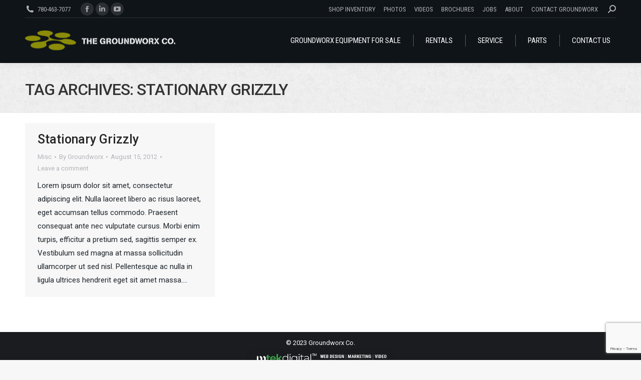

--- FILE ---
content_type: text/html; charset=UTF-8
request_url: https://www.groundworx.ca/tag/stationary-grizzly/
body_size: 74291
content:
<!DOCTYPE html> <!--[if !(IE 6) | !(IE 7) | !(IE 8)  ]><!--><html lang="en-US" class="no-js"> <!--<![endif]--><head><meta charset="UTF-8" /><meta name="viewport" content="width=device-width, initial-scale=1, maximum-scale=1, user-scalable=0"/><meta name="theme-color" content="#8b8d09"/><link rel="profile" href="https://gmpg.org/xfn/11" /><meta name='robots' content='index, follow, max-image-preview:large, max-snippet:-1, max-video-preview:-1' /><style>img:is([sizes="auto" i], [sizes^="auto," i]) { contain-intrinsic-size: 3000px 1500px }</style><title>Stationary grizzly Archives - Groundworx Co. Leduc, AB</title><link rel="canonical" href="https://www.groundworx.ca/tag/stationary-grizzly/" /><meta property="og:locale" content="en_US" /><meta property="og:type" content="article" /><meta property="og:title" content="Stationary grizzly Archives - Groundworx Co. Leduc, AB" /><meta property="og:url" content="https://www.groundworx.ca/tag/stationary-grizzly/" /><meta property="og:site_name" content="Groundworx Co. Leduc, AB" /><meta property="og:image" content="https://www.groundworx.ca/wp-content/uploads/2021/12/IMG_0279.jpg" /><meta property="og:image:width" content="1440" /><meta property="og:image:height" content="1080" /><meta property="og:image:type" content="image/jpeg" /> <script type="application/ld+json" class="yoast-schema-graph">{"@context":"https://schema.org","@graph":[{"@type":"CollectionPage","@id":"https://www.groundworx.ca/tag/stationary-grizzly/","url":"https://www.groundworx.ca/tag/stationary-grizzly/","name":"Stationary grizzly Archives - Groundworx Co. Leduc, AB","isPartOf":{"@id":"https://www.groundworx.ca/#website"},"breadcrumb":{"@id":"https://www.groundworx.ca/tag/stationary-grizzly/#breadcrumb"},"inLanguage":"en-US"},{"@type":"BreadcrumbList","@id":"https://www.groundworx.ca/tag/stationary-grizzly/#breadcrumb","itemListElement":[{"@type":"ListItem","position":1,"name":"Home","item":"https://www.groundworx.ca/"},{"@type":"ListItem","position":2,"name":"Stationary grizzly"}]},{"@type":"WebSite","@id":"https://www.groundworx.ca/#website","url":"https://www.groundworx.ca/","name":"Groundworx Co. Leduc, AB","description":"Western Canada Rock and Aggregate Handling","potentialAction":[{"@type":"SearchAction","target":{"@type":"EntryPoint","urlTemplate":"https://www.groundworx.ca/?s={search_term_string}"},"query-input":{"@type":"PropertyValueSpecification","valueRequired":true,"valueName":"search_term_string"}}],"inLanguage":"en-US"}]}</script> <link rel='dns-prefetch' href='//maps.googleapis.com' /><link rel='dns-prefetch' href='//fonts.googleapis.com' /><link rel="alternate" type="application/rss+xml" title="Groundworx Co. Leduc, AB &raquo; Feed" href="https://www.groundworx.ca/feed/" /><link rel="alternate" type="application/rss+xml" title="Groundworx Co. Leduc, AB &raquo; Comments Feed" href="https://www.groundworx.ca/comments/feed/" /><link rel="alternate" type="application/rss+xml" title="Groundworx Co. Leduc, AB &raquo; Stationary grizzly Tag Feed" href="https://www.groundworx.ca/tag/stationary-grizzly/feed/" /> <script defer src="[data-uri]"></script> <style id='wp-emoji-styles-inline-css'>img.wp-smiley, img.emoji {
		display: inline !important;
		border: none !important;
		box-shadow: none !important;
		height: 1em !important;
		width: 1em !important;
		margin: 0 0.07em !important;
		vertical-align: -0.1em !important;
		background: none !important;
		padding: 0 !important;
	}</style><style id='wp-block-library-inline-css'>:root{--wp-admin-theme-color:#007cba;--wp-admin-theme-color--rgb:0,124,186;--wp-admin-theme-color-darker-10:#006ba1;--wp-admin-theme-color-darker-10--rgb:0,107,161;--wp-admin-theme-color-darker-20:#005a87;--wp-admin-theme-color-darker-20--rgb:0,90,135;--wp-admin-border-width-focus:2px;--wp-block-synced-color:#7a00df;--wp-block-synced-color--rgb:122,0,223;--wp-bound-block-color:var(--wp-block-synced-color)}@media (min-resolution:192dpi){:root{--wp-admin-border-width-focus:1.5px}}.wp-element-button{cursor:pointer}:root{--wp--preset--font-size--normal:16px;--wp--preset--font-size--huge:42px}:root .has-very-light-gray-background-color{background-color:#eee}:root .has-very-dark-gray-background-color{background-color:#313131}:root .has-very-light-gray-color{color:#eee}:root .has-very-dark-gray-color{color:#313131}:root .has-vivid-green-cyan-to-vivid-cyan-blue-gradient-background{background:linear-gradient(135deg,#00d084,#0693e3)}:root .has-purple-crush-gradient-background{background:linear-gradient(135deg,#34e2e4,#4721fb 50%,#ab1dfe)}:root .has-hazy-dawn-gradient-background{background:linear-gradient(135deg,#faaca8,#dad0ec)}:root .has-subdued-olive-gradient-background{background:linear-gradient(135deg,#fafae1,#67a671)}:root .has-atomic-cream-gradient-background{background:linear-gradient(135deg,#fdd79a,#004a59)}:root .has-nightshade-gradient-background{background:linear-gradient(135deg,#330968,#31cdcf)}:root .has-midnight-gradient-background{background:linear-gradient(135deg,#020381,#2874fc)}.has-regular-font-size{font-size:1em}.has-larger-font-size{font-size:2.625em}.has-normal-font-size{font-size:var(--wp--preset--font-size--normal)}.has-huge-font-size{font-size:var(--wp--preset--font-size--huge)}.has-text-align-center{text-align:center}.has-text-align-left{text-align:left}.has-text-align-right{text-align:right}#end-resizable-editor-section{display:none}.aligncenter{clear:both}.items-justified-left{justify-content:flex-start}.items-justified-center{justify-content:center}.items-justified-right{justify-content:flex-end}.items-justified-space-between{justify-content:space-between}.screen-reader-text{border:0;clip-path:inset(50%);height:1px;margin:-1px;overflow:hidden;padding:0;position:absolute;width:1px;word-wrap:normal!important}.screen-reader-text:focus{background-color:#ddd;clip-path:none;color:#444;display:block;font-size:1em;height:auto;left:5px;line-height:normal;padding:15px 23px 14px;text-decoration:none;top:5px;width:auto;z-index:100000}html :where(.has-border-color){border-style:solid}html :where([style*=border-top-color]){border-top-style:solid}html :where([style*=border-right-color]){border-right-style:solid}html :where([style*=border-bottom-color]){border-bottom-style:solid}html :where([style*=border-left-color]){border-left-style:solid}html :where([style*=border-width]){border-style:solid}html :where([style*=border-top-width]){border-top-style:solid}html :where([style*=border-right-width]){border-right-style:solid}html :where([style*=border-bottom-width]){border-bottom-style:solid}html :where([style*=border-left-width]){border-left-style:solid}html :where(img[class*=wp-image-]){height:auto;max-width:100%}:where(figure){margin:0 0 1em}html :where(.is-position-sticky){--wp-admin--admin-bar--position-offset:var(--wp-admin--admin-bar--height,0px)}@media screen and (max-width:600px){html :where(.is-position-sticky){--wp-admin--admin-bar--position-offset:0px}}</style><style id='classic-theme-styles-inline-css'>/*! This file is auto-generated */
.wp-block-button__link{color:#fff;background-color:#32373c;border-radius:9999px;box-shadow:none;text-decoration:none;padding:calc(.667em + 2px) calc(1.333em + 2px);font-size:1.125em}.wp-block-file__button{background:#32373c;color:#fff;text-decoration:none}</style><link rel='stylesheet' id='wp-components-css' href='https://www.groundworx.ca/wp-includes/css/dist/components/style.min.css?ver=6.8.3' media='all' /><link rel='stylesheet' id='wp-preferences-css' href='https://www.groundworx.ca/wp-includes/css/dist/preferences/style.min.css?ver=6.8.3' media='all' /><link rel='stylesheet' id='wp-block-editor-css' href='https://www.groundworx.ca/wp-includes/css/dist/block-editor/style.min.css?ver=6.8.3' media='all' /><link rel='stylesheet' id='popup-maker-block-library-style-css' href='https://www.groundworx.ca/wp-content/cache/autoptimize/autoptimize_single_9963176ef6137ecf4405a5ccd36aa797.php?ver=dbea705cfafe089d65f1' media='all' /><link rel='stylesheet' id='contact-form-7-css' href='https://www.groundworx.ca/wp-content/cache/autoptimize/autoptimize_single_64ac31699f5326cb3c76122498b76f66.php?ver=6.1.4' media='all' /><link rel='stylesheet' id='wpcf7-redirect-script-frontend-css' href='https://www.groundworx.ca/wp-content/cache/autoptimize/autoptimize_single_f7b23dc61faf57c6168b516c4ebac487.php?ver=2c532d7e2be36f6af233' media='all' /><link rel='stylesheet' id='mc4wp-form-basic-css' href='https://www.groundworx.ca/wp-content/cache/autoptimize/autoptimize_single_df5776c61614c2df2b8ca2698fcafcb0.php?ver=4.10.9' media='all' /><link rel='stylesheet' id='the7-font-css' href='https://www.groundworx.ca/wp-content/themes/dt-the7/fonts/icomoon-the7-font/icomoon-the7-font.min.css?ver=14.0.2.1' media='all' /><link rel='stylesheet' id='the7-awesome-fonts-css' href='https://www.groundworx.ca/wp-content/themes/dt-the7/fonts/FontAwesome/css/all.min.css?ver=14.0.2.1' media='all' /><link rel='stylesheet' id='the7-awesome-fonts-back-css' href='https://www.groundworx.ca/wp-content/themes/dt-the7/fonts/FontAwesome/back-compat.min.css?ver=14.0.2.1' media='all' /><link rel='stylesheet' id='the7-Defaults-css' href='https://www.groundworx.ca/wp-content/cache/autoptimize/autoptimize_single_36ea4805809e6b690c2f5126a0808297.php?ver=6.8.3' media='all' /><style id='wp-block-paragraph-inline-css'>.is-small-text{font-size:.875em}.is-regular-text{font-size:1em}.is-large-text{font-size:2.25em}.is-larger-text{font-size:3em}.has-drop-cap:not(:focus):first-letter{float:left;font-size:8.4em;font-style:normal;font-weight:100;line-height:.68;margin:.05em .1em 0 0;text-transform:uppercase}body.rtl .has-drop-cap:not(:focus):first-letter{float:none;margin-left:.1em}p.has-drop-cap.has-background{overflow:hidden}:root :where(p.has-background){padding:1.25em 2.375em}:where(p.has-text-color:not(.has-link-color)) a{color:inherit}p.has-text-align-left[style*="writing-mode:vertical-lr"],p.has-text-align-right[style*="writing-mode:vertical-rl"]{rotate:180deg}</style><link rel='stylesheet' id='popup-maker-site-css' href='https://www.groundworx.ca/wp-content/cache/autoptimize/autoptimize_single_429b66ea18106af7482f56319caeae9b.php?generated=1755166913&#038;ver=1.21.5' media='all' /><link rel='stylesheet' id='dt-web-fonts-css' href='https://fonts.googleapis.com/css?family=Roboto:400,500,600,700,bold%7CRoboto+Condensed:400,600,700' media='all' /><link rel='stylesheet' id='dt-main-css' href='https://www.groundworx.ca/wp-content/themes/dt-the7/css/main.min.css?ver=14.0.2.1' media='all' /><link rel='stylesheet' id='the7-custom-scrollbar-css' href='https://www.groundworx.ca/wp-content/themes/dt-the7/lib/custom-scrollbar/custom-scrollbar.min.css?ver=14.0.2.1' media='all' /><link rel='stylesheet' id='the7-wpbakery-css' href='https://www.groundworx.ca/wp-content/themes/dt-the7/css/wpbakery.min.css?ver=14.0.2.1' media='all' /><link rel='stylesheet' id='the7-core-css' href='https://www.groundworx.ca/wp-content/plugins/dt-the7-core/assets/css/post-type.min.css?ver=2.7.12' media='all' /><link rel='stylesheet' id='the7-css-vars-css' href='https://www.groundworx.ca/wp-content/cache/autoptimize/autoptimize_single_6fae0471b9e34cc1a7b76970a588c7b0.php?ver=243132e9d73c' media='all' /><link rel='stylesheet' id='dt-custom-css' href='https://www.groundworx.ca/wp-content/cache/autoptimize/autoptimize_single_bcedf5e1a8fdbf01da107ab7673f8fd1.php?ver=243132e9d73c' media='all' /><link rel='stylesheet' id='dt-media-css' href='https://www.groundworx.ca/wp-content/cache/autoptimize/autoptimize_single_d69bf8b568c5f9d5676a4aeac59bc90f.php?ver=243132e9d73c' media='all' /><link rel='stylesheet' id='the7-mega-menu-css' href='https://www.groundworx.ca/wp-content/cache/autoptimize/autoptimize_single_ac3c237b06628be4b7f729408aa4c633.php?ver=243132e9d73c' media='all' /><link rel='stylesheet' id='the7-elements-albums-portfolio-css' href='https://www.groundworx.ca/wp-content/cache/autoptimize/autoptimize_single_85bbfa6ab7cb8efff8b466913ac9df13.php?ver=243132e9d73c' media='all' /><link rel='stylesheet' id='the7-elements-css' href='https://www.groundworx.ca/wp-content/cache/autoptimize/autoptimize_single_730bc7855a21ff591ad2c8a5227f4749.php?ver=243132e9d73c' media='all' /><link rel='stylesheet' id='style-css' href='https://www.groundworx.ca/wp-content/cache/autoptimize/autoptimize_single_94612b2f8c4335c60c5e7ec530229488.php?ver=14.0.2.1' media='all' /><link rel='stylesheet' id='ultimate-vc-addons-style-min-css' href='https://www.groundworx.ca/wp-content/plugins/Ultimate_VC_Addons/assets/min-css/ultimate.min.css?ver=3.21.2' media='all' /><link rel='stylesheet' id='ultimate-vc-addons-vidcons-css' href='https://www.groundworx.ca/wp-content/cache/autoptimize/autoptimize_single_956459c45013db79feac40131a1a6f58.php?ver=3.21.2' media='all' /><link rel='stylesheet' id='ultimate-vc-addons-selected-google-fonts-style-css' href='https://fonts.googleapis.com/css?family=Allerta+Stencil|Roboto:normal,300,500,700,900&#038;subset=cyrillic,latin,latin-ext,vietnamese,cyrillic-ext,greek,greek-ext' media='all' /> <script src="https://www.groundworx.ca/wp-includes/js/jquery/jquery.min.js?ver=3.7.1" id="jquery-core-js"></script> <script defer src="https://www.groundworx.ca/wp-includes/js/jquery/jquery-migrate.min.js?ver=3.4.1" id="jquery-migrate-js"></script> <script defer src="https://www.groundworx.ca/wp-includes/js/jquery/ui/core.min.js?ver=1.13.3" id="jquery-ui-core-js"></script> <script defer id="dt-above-fold-js-extra" src="[data-uri]"></script> <script defer src="https://www.groundworx.ca/wp-content/themes/dt-the7/js/above-the-fold.min.js?ver=14.0.2.1" id="dt-above-fold-js"></script> <script defer src="https://www.groundworx.ca/wp-content/plugins/Ultimate_VC_Addons/assets/min-js/modernizr-custom.min.js?ver=3.21.2" id="ultimate-vc-addons-modernizr-js"></script> <script defer src="https://maps.googleapis.com/maps/api/js" id="ultimate-vc-addons-googleapis-js"></script> <script defer src="https://www.groundworx.ca/wp-content/plugins/Ultimate_VC_Addons/assets/min-js/ultimate.min.js?ver=3.21.2" id="ultimate-vc-addons-script-js"></script> <script defer src="https://www.groundworx.ca/wp-content/plugins/Ultimate_VC_Addons/assets/min-js/jparallax.min.js?ver=3.21.2" id="ultimate-vc-addons-jquery.shake-js"></script> <script defer src="https://www.groundworx.ca/wp-content/plugins/Ultimate_VC_Addons/assets/min-js/vhparallax.min.js?ver=3.21.2" id="ultimate-vc-addons-jquery.vhparallax-js"></script> <script defer src="https://www.groundworx.ca/wp-content/plugins/Ultimate_VC_Addons/assets/min-js/ultimate_bg.min.js?ver=3.21.2" id="ultimate-vc-addons-row-bg-js"></script> <script defer src="https://www.groundworx.ca/wp-content/plugins/Ultimate_VC_Addons/assets/min-js/mb-YTPlayer.min.js?ver=3.21.2" id="ultimate-vc-addons-jquery.ytplayer-js"></script> <script defer src="data:text/javascript;base64,"></script><link rel="https://api.w.org/" href="https://www.groundworx.ca/wp-json/" /><link rel="alternate" title="JSON" type="application/json" href="https://www.groundworx.ca/wp-json/wp/v2/tags/87" /><link rel="EditURI" type="application/rsd+xml" title="RSD" href="https://www.groundworx.ca/xmlrpc.php?rsd" /><meta name="generator" content="WordPress 6.8.3" /><meta name="cdp-version" content="1.5.0" /><script defer type="text/javascript" src="https://www.52cloudacute.com/js/803798.js" ></script> <noscript><img src="https://www.52cloudacute.com/803798.png" style="display:none;" /></noscript><style>.mc4wp-checkbox-wp-registration-form{clear:both;width:auto;display:block;position:static}.mc4wp-checkbox-wp-registration-form input{float:none;vertical-align:middle;-webkit-appearance:checkbox;width:auto;max-width:21px;margin:0 6px 0 0;padding:0;position:static;display:inline-block!important}.mc4wp-checkbox-wp-registration-form label{float:none;cursor:pointer;width:auto;margin:0 0 16px;display:block;position:static}</style><meta name="generator" content="Powered by WPBakery Page Builder - drag and drop page builder for WordPress."/><meta name="generator" content="Powered by Slider Revolution 6.7.38 - responsive, Mobile-Friendly Slider Plugin for WordPress with comfortable drag and drop interface." /><link rel="icon" href="https://www.groundworx.ca/wp-content/uploads/2017/08/favicon16x16.png" type="image/png" sizes="16x16"/><link rel="icon" href="https://www.groundworx.ca/wp-content/uploads/2017/08/favicon32x32.png" type="image/png" sizes="32x32"/><link rel="apple-touch-icon" href="https://www.groundworx.ca/wp-content/uploads/2017/08/apple-touch60x60.jpg"><link rel="apple-touch-icon" sizes="76x76" href="https://www.groundworx.ca/wp-content/uploads/2017/08/apple-touch-76x76.jpg"><link rel="apple-touch-icon" sizes="120x120" href="https://www.groundworx.ca/wp-content/uploads/2017/08/apple-touch120x120.jpg"><link rel="apple-touch-icon" sizes="152x152" href="https://www.groundworx.ca/wp-content/uploads/2017/08/apple-touch-152x152.jpg"> <noscript><style>.wpb_animate_when_almost_visible { opacity: 1; }</style></noscript><script>(function(i,s,o,g,r,a,m){i['GoogleAnalyticsObject']=r;i[r]=i[r]||function(){
	(i[r].q=i[r].q||[]).push(arguments)},i[r].l=1*new Date();a=s.createElement(o),
	m=s.getElementsByTagName(o)[0];a.async=1;a.src=g;m.parentNode.insertBefore(a,m)
	})(window,document,'script','//www.google-analytics.com/analytics.js','ga');
ga('create', 'UA-57655638-1', 'auto');
ga('send', 'pageview');</script>  <script defer src="[data-uri]"></script>    <script defer src="https://www.googletagmanager.com/gtag/js?id=AW-921163812"></script> <script defer src="[data-uri]"></script>  <script defer src="https://www.googletagmanager.com/gtag/js?id=G-15WX02PB6P"></script> <script defer src="[data-uri]"></script>  <script defer src="[data-uri]"></script> <script type="application/ld+json">{
  "@context" : "http://schema.org",
  "@type" : "LocalBusiness",
  "name" : "Groundworx Co.",
  "url" : "https://www.groundworx.ca",

  "description": "The Groundworx Co. ",
  "address": {
    "@type": "PostalAddress",
    "addressLocality": "Leduc",
    "addressRegion": "AB",
    "postalCode":"T9E 0Z4",
    "streetAddress": "4107 65A Ave"
  },
  "telephone": "780-463-7077",
  "openingHours": "Mo,Tu,We,Th,Fr,Sa 08:30-17:00",
  "geo": {
    "@type": "GeoCoordinates",
    "latitude": "53.2807382",
    "longitude": "-113.5347798"
  }, 			


  "sameAs" : [
    "http://www.linkedin.com/company/the-groundworx-co",
    "https://www.facebook.com/pages/The-Groundworx-Co/140433856015079",
    "https://plus.google.com/107552884927915599361",
    "http://www.youtube.com/channel/UCMEWn0wirwo_wboSJ681Ckw"
 ]
}</script> <meta name="twitter:card" content="summary_large_image"><meta name="twitter:site" content="https://www.groundworx.ca/"><meta name="twitter:creator" content="https://www.groundworx.ca/"><meta name="twitter:title" content="Rock and Aggregate Crushers, Screeners, and Conveyors at Groundworx"><meta name="twitter:description" content="Groundworx provides sales and service of superior quality rock and aggregate screeners, crushers, shredders, and conveyor systems."><meta name="twitter:image" content="https://www.groundworx.ca/wp-content/uploads/2022/01/Impactors.jpg">  <script defer src="[data-uri]"></script>  <script defer src="https://www.googletagmanager.com/gtag/js?id=AW-921163812"></script> <script defer src="[data-uri]"></script> <style id='the7-custom-inline-css' type='text/css'>.branding a img, .branding img, img.preload-me {
  width: 300px !important;
	height: auto;
}

.sub-nav { height: auto !important; }

a.inventory_youtube {
	background-color: #658435; padding: 10px 15px; border-radius: 3px;
	color: #fff;
	text-decoration: none;
	margin-bottom: 12px !important;
}

a:hover.inventory_youtube {
	background-color: #89b14a; 
}

.equipment_information { margin-top: 10px !important;}



.text-shadow{
   text-shadow: 1px 1px 1px rgba(0,0,0,0.2);
}
.widgettitle, .text-white h1{
   color: #ffffff;
}
.button-font a {
   font-size: 18px !important; 
   font-weight: 600; 
   text-shadow: 1px 1px 1px rgba(0,0,0,0.5);
}
.button-font .vc_btn3-icon {
  font-size: 18px !important; 
  line-height: 21px !important; 
  text-shadow: 1px 1px 1px rgba(0,0,0,0.5);
}
h1,h2,h3,h4{
   letter-spacing: -1px;
}

.footer-logos-left {
	float: left;
   width: 45%;	
}

.footer-logos-right {
	float: right;
   width: 45%;	
}
/* Mobile menu styling */
.mobile-main-nav li.act>a .menu-text{
	color: #464706 !important;
}
.dt-mobile-header .mini-contacts a {
    color: #464706;
}

/*form styling*/
.float-left{
   float: left;
   width: 45%;
}
.float-right{
   float: right;
   width: 45%;
}
textarea{
   height: 150px;
}
div#slide-1-layer-4 {
   left: 15% !important;
}
div#slide-1-layer-3{
   right: 15% !important;
}

/* Contact form */
input[type=text]:not(.elementor-field):not(.searchform-s), input[type=email]:not(.elementor-field) {
	color: #000000;
}
.mc4wp-form input[type="submit"] {
    background: #595C0A !important;
}
/*mobile view*/
@media only screen and (max-width: 479px){
      h1{
         font-size: 28px;
     }
     h2{
         font-size: 27px;
     }
     h3 {
        font-size: 20px;
     }
     h4{
        font-size: 21px;
    }
     .float-left, .float-right{float: none;
         width: 100%;}

   .dt-mobile-header.dt-parent-menu-clickable{
        z-index: 100000 !important;
   }

   .dt-close-mobile-menu-icon {
      z-index: 1000000 !important;
   }
}

/***** PAYMENT PAGE *****/

.form-container { max-width: 1100px; text-align: center; margin: 0 auto;}</style></head><body id="the7-body" class="archive tag tag-stationary-grizzly tag-87 wp-embed-responsive wp-theme-dt-the7 wp-child-theme-dt-the7-child the7-core-ver-2.7.12 layout-masonry description-under-image dt-responsive-on right-mobile-menu-close-icon ouside-menu-close-icon mobile-hamburger-close-bg-enable mobile-hamburger-close-bg-hover-enable  fade-medium-mobile-menu-close-icon fade-medium-menu-close-icon srcset-enabled btn-flat custom-btn-color custom-btn-hover-color phantom-fade phantom-shadow-decoration phantom-custom-logo-on floating-mobile-menu-icon top-header first-switch-logo-left first-switch-menu-right second-switch-logo-left second-switch-menu-right right-mobile-menu layzr-loading-on no-avatars popup-message-style the7-ver-14.0.2.1 dt-fa-compatibility wpb-js-composer js-comp-ver-8.7.2 vc_responsive"><div id="page" > <a class="skip-link screen-reader-text" href="#content">Skip to content</a><div class="masthead inline-header right widgets full-height dividers shadow-decoration shadow-mobile-header-decoration small-mobile-menu-icon mobile-menu-icon-bg-on mobile-menu-icon-hover-bg-on dt-parent-menu-clickable show-sub-menu-on-hover show-mobile-logo" ><div class="top-bar line-content"><div class="top-bar-bg" ></div><div class="left-widgets mini-widgets"><span class="mini-contacts phone show-on-desktop in-top-bar-left in-menu-second-switch"><i class="fa-fw the7-mw-icon-phone-bold"></i><a href="tel:780-463-7077">780-463-7077</a></span><div class="soc-ico show-on-desktop in-top-bar-left in-menu-second-switch custom-bg disabled-border border-off hover-accent-bg hover-disabled-border  hover-border-off"><a title="Facebook page opens in new window" href="https://www.facebook.com/The-Groundworx-Co-140433856015079/" target="_blank" class="facebook"><span class="soc-font-icon"></span><span class="screen-reader-text">Facebook page opens in new window</span></a><a title="Linkedin page opens in new window" href="https://www.linkedin.com/company-beta/3026931/" target="_blank" class="linkedin"><span class="soc-font-icon"></span><span class="screen-reader-text">Linkedin page opens in new window</span></a><a title="YouTube page opens in new window" href="https://www.youtube.com/channel/UCMEWn0wirwo_wboSJ681Ckw" target="_blank" class="you-tube"><span class="soc-font-icon"></span><span class="screen-reader-text">YouTube page opens in new window</span></a></div></div><div class="right-widgets mini-widgets"><div class="mini-nav show-on-desktop in-top-bar-right in-menu-second-switch list-type-menu select-type-menu-first-switch select-type-menu-second-switch"><ul id="top-menu"><li class="menu-item menu-item-type-post_type menu-item-object-page menu-item-2723 first depth-0"><a href='https://www.groundworx.ca/equipment-listing/' title='Inventory' data-level='1'><span class="menu-item-text"><span class="menu-text">Shop Inventory</span></span></a></li><li class="menu-item menu-item-type-post_type menu-item-object-page menu-item-1019 depth-0"><a href='https://www.groundworx.ca/photos/' data-level='1'><span class="menu-item-text"><span class="menu-text">Photos</span></span></a></li><li class="menu-item menu-item-type-custom menu-item-object-custom menu-item-4865 depth-0"><a href='https://www.youtube.com/channel/UCMEWn0wirwo_wboSJ681Ckw' data-level='1'><span class="menu-item-text"><span class="menu-text">Videos</span></span></a></li><li class="menu-item menu-item-type-post_type menu-item-object-page menu-item-115301 depth-0"><a href='https://www.groundworx.ca/brochures/' data-level='1'><span class="menu-item-text"><span class="menu-text">Brochures</span></span></a></li><li class="menu-item menu-item-type-post_type menu-item-object-page menu-item-20215 depth-0"><a href='https://www.groundworx.ca/job-opportunities/' data-level='1'><span class="menu-item-text"><span class="menu-text">Jobs</span></span></a></li><li class="menu-item menu-item-type-post_type menu-item-object-page menu-item-1054 depth-0"><a href='https://www.groundworx.ca/about/' data-level='1'><span class="menu-item-text"><span class="menu-text">About</span></span></a></li><li class="menu-item menu-item-type-post_type menu-item-object-page menu-item-511 last depth-0"><a href='https://www.groundworx.ca/contact/' data-level='1'><span class="menu-item-text"><span class="menu-text">Contact Groundworx</span></span></a></li></ul><div class="menu-select"><span class="customSelect1"><span class="customSelectInner"><i class=" the7-mw-icon-dropdown-menu-bold"></i>Top Menu</span></span></div></div><div class="mini-search show-on-desktop in-top-bar-right near-logo-second-switch popup-search"><form class="searchform mini-widget-searchform search-icon-disabled" role="search" method="get" action="https://www.groundworx.ca/"><div class="screen-reader-text">Search:</div> <a href="" class="submit text-disable"><i class=" mw-icon the7-mw-icon-search-bold"></i></a><div class="popup-search-wrap"> <input type="text" aria-label="Search" class="field searchform-s" name="s" value="" placeholder="&nbsp;" title="Search form"/> <a href="" class="search-icon"  aria-label="Search"></a></div> <input type="submit" class="assistive-text searchsubmit" value="Go!"/></form></div></div></div><header class="header-bar" role="banner"><div class="branding"><div id="site-title" class="assistive-text">Groundworx Co. Leduc, AB</div><div id="site-description" class="assistive-text">Western Canada Rock and Aggregate Handling</div> <a class="" href="https://www.groundworx.ca/"><img class=" preload-me" src="https://www.groundworx.ca/wp-content/uploads/2022/05/Groundworx-Logo-1-1.png" srcset="https://www.groundworx.ca/wp-content/uploads/2022/05/Groundworx-Logo-1-1.png 500w" width="500" height="66"   sizes="500px" alt="Groundworx Co. Leduc, AB" /><img class="mobile-logo preload-me" src="https://www.groundworx.ca/wp-content/uploads/2022/05/Groundworx-Logo-1-1.png" srcset="https://www.groundworx.ca/wp-content/uploads/2022/05/Groundworx-Logo-1-1.png 500w" width="500" height="66"   sizes="500px" alt="Groundworx Co. Leduc, AB" /></a></div><ul id="primary-menu" class="main-nav underline-decoration l-to-r-line outside-item-remove-margin"><li class="menu-item menu-item-type-post_type menu-item-object-page menu-item-has-children menu-item-20253 first has-children depth-0"><a href='https://www.groundworx.ca/equipment-listing/' title='Groundworx Equipment for Sale' data-level='1' aria-haspopup='true' aria-expanded='false'><span class="menu-item-text"><span class="menu-text">Groundworx Equipment for Sale</span></span></a><ul class="sub-nav hover-style-bg level-arrows-on" role="group"><li class="menu-item menu-item-type-post_type menu-item-object-page menu-item-20254 first depth-1"><a href='https://www.groundworx.ca/equipment-listing/' title='Groundworx Inventory' data-level='2'><span class="menu-item-text"><span class="menu-text">Inventory</span></span></a></li><li class="menu-item menu-item-type-post_type menu-item-object-page menu-item-532 depth-1"><a href='https://www.groundworx.ca/crushers/' title='Aggregate Crushers' data-level='2'><span class="menu-item-text"><span class="menu-text">Crushers</span></span></a></li><li class="menu-item menu-item-type-post_type menu-item-object-page menu-item-897 depth-1"><a href='https://www.groundworx.ca/grinders/' title='Grinders and Shredders' data-level='2'><span class="menu-item-text"><span class="menu-text">Grinders and Shredders</span></span></a></li><li class="menu-item menu-item-type-custom menu-item-object-custom menu-item-2660 depth-1"><a href='/screeners/' title='Screeners' data-level='2'><span class="menu-item-text"><span class="menu-text">Screeners</span></span></a></li><li class="menu-item menu-item-type-post_type menu-item-object-page menu-item-530 depth-1"><a href='https://www.groundworx.ca/conveyors/' title='Aggregate and Recycling Conveyors' data-level='2'><span class="menu-item-text"><span class="menu-text">Conveyors</span></span></a></li><li class="menu-item menu-item-type-post_type menu-item-object-page menu-item-23667 depth-1"><a href='https://www.groundworx.ca/portable-power/' data-level='2'><span class="menu-item-text"><span class="menu-text">Portable Power</span></span></a></li><li class="menu-item menu-item-type-post_type menu-item-object-page menu-item-23668 depth-1"><a href='https://www.groundworx.ca/feeders-and-surge-bins/' data-level='2'><span class="menu-item-text"><span class="menu-text">Feeders and Surge Bins</span></span></a></li><li class="menu-item menu-item-type-post_type menu-item-object-page menu-item-20249 depth-1"><a href='https://www.groundworx.ca/equipment-sales/' title='Groundworx Sales Contact' data-level='2'><span class="menu-item-text"><span class="menu-text">Contact Sales</span></span></a></li></ul></li><li class="menu-item menu-item-type-post_type menu-item-object-page menu-item-has-children menu-item-6510 has-children depth-0"><a href='https://www.groundworx.ca/equipment-rentals/' title='Aggregate and Recycling plant Equipment Rental' data-level='1' aria-haspopup='true' aria-expanded='false'><span class="menu-item-text"><span class="menu-text">Rentals</span></span></a><ul class="sub-nav hover-style-bg level-arrows-on" role="group"><li class="menu-item menu-item-type-post_type menu-item-object-page menu-item-21053 first depth-1"><a href='https://www.groundworx.ca/equipment-rentals/' data-level='2'><span class="menu-item-text"><span class="menu-text">Heavy Duty Equipment Rentals</span></span></a></li><li class="menu-item menu-item-type-post_type menu-item-object-page menu-item-21052 depth-1"><a href='https://www.groundworx.ca/light-duty-diy-rentals/' data-level='2'><span class="menu-item-text"><span class="menu-text">Light and Medium Duty Rentals</span></span></a></li></ul></li><li class="menu-item menu-item-type-post_type menu-item-object-page menu-item-116760 depth-0"><a href='https://www.groundworx.ca/fieldservice/' data-level='1'><span class="menu-item-text"><span class="menu-text">SERVICE</span></span></a></li><li class="menu-item menu-item-type-post_type menu-item-object-page menu-item-20250 depth-0"><a href='https://www.groundworx.ca/equipment-parts/' title='Aggregate Equipment Parts' data-level='1'><span class="menu-item-text"><span class="menu-text">Parts</span></span></a></li><li class="menu-item menu-item-type-post_type menu-item-object-page menu-item-20251 last depth-0"><a href='https://www.groundworx.ca/contact/' title='Groundworx Contacts' data-level='1'><span class="menu-item-text"><span class="menu-text">Contact Us</span></span></a></li></ul></header></div><div role="navigation" aria-label="Main Menu" class="dt-mobile-header mobile-menu-show-divider"><div class="dt-close-mobile-menu-icon" aria-label="Close" role="button" tabindex="0"><div class="close-line-wrap"><span class="close-line"></span><span class="close-line"></span><span class="close-line"></span></div></div><ul id="mobile-menu" class="mobile-main-nav"><li class="menu-item menu-item-type-post_type menu-item-object-page menu-item-has-children menu-item-20253 first has-children depth-0"><a href='https://www.groundworx.ca/equipment-listing/' title='Groundworx Equipment for Sale' data-level='1' aria-haspopup='true' aria-expanded='false'><span class="menu-item-text"><span class="menu-text">Groundworx Equipment for Sale</span></span></a><ul class="sub-nav hover-style-bg level-arrows-on" role="group"><li class="menu-item menu-item-type-post_type menu-item-object-page menu-item-20254 first depth-1"><a href='https://www.groundworx.ca/equipment-listing/' title='Groundworx Inventory' data-level='2'><span class="menu-item-text"><span class="menu-text">Inventory</span></span></a></li><li class="menu-item menu-item-type-post_type menu-item-object-page menu-item-532 depth-1"><a href='https://www.groundworx.ca/crushers/' title='Aggregate Crushers' data-level='2'><span class="menu-item-text"><span class="menu-text">Crushers</span></span></a></li><li class="menu-item menu-item-type-post_type menu-item-object-page menu-item-897 depth-1"><a href='https://www.groundworx.ca/grinders/' title='Grinders and Shredders' data-level='2'><span class="menu-item-text"><span class="menu-text">Grinders and Shredders</span></span></a></li><li class="menu-item menu-item-type-custom menu-item-object-custom menu-item-2660 depth-1"><a href='/screeners/' title='Screeners' data-level='2'><span class="menu-item-text"><span class="menu-text">Screeners</span></span></a></li><li class="menu-item menu-item-type-post_type menu-item-object-page menu-item-530 depth-1"><a href='https://www.groundworx.ca/conveyors/' title='Aggregate and Recycling Conveyors' data-level='2'><span class="menu-item-text"><span class="menu-text">Conveyors</span></span></a></li><li class="menu-item menu-item-type-post_type menu-item-object-page menu-item-23667 depth-1"><a href='https://www.groundworx.ca/portable-power/' data-level='2'><span class="menu-item-text"><span class="menu-text">Portable Power</span></span></a></li><li class="menu-item menu-item-type-post_type menu-item-object-page menu-item-23668 depth-1"><a href='https://www.groundworx.ca/feeders-and-surge-bins/' data-level='2'><span class="menu-item-text"><span class="menu-text">Feeders and Surge Bins</span></span></a></li><li class="menu-item menu-item-type-post_type menu-item-object-page menu-item-20249 depth-1"><a href='https://www.groundworx.ca/equipment-sales/' title='Groundworx Sales Contact' data-level='2'><span class="menu-item-text"><span class="menu-text">Contact Sales</span></span></a></li></ul></li><li class="menu-item menu-item-type-post_type menu-item-object-page menu-item-has-children menu-item-6510 has-children depth-0"><a href='https://www.groundworx.ca/equipment-rentals/' title='Aggregate and Recycling plant Equipment Rental' data-level='1' aria-haspopup='true' aria-expanded='false'><span class="menu-item-text"><span class="menu-text">Rentals</span></span></a><ul class="sub-nav hover-style-bg level-arrows-on" role="group"><li class="menu-item menu-item-type-post_type menu-item-object-page menu-item-21053 first depth-1"><a href='https://www.groundworx.ca/equipment-rentals/' data-level='2'><span class="menu-item-text"><span class="menu-text">Heavy Duty Equipment Rentals</span></span></a></li><li class="menu-item menu-item-type-post_type menu-item-object-page menu-item-21052 depth-1"><a href='https://www.groundworx.ca/light-duty-diy-rentals/' data-level='2'><span class="menu-item-text"><span class="menu-text">Light and Medium Duty Rentals</span></span></a></li></ul></li><li class="menu-item menu-item-type-post_type menu-item-object-page menu-item-116760 depth-0"><a href='https://www.groundworx.ca/fieldservice/' data-level='1'><span class="menu-item-text"><span class="menu-text">SERVICE</span></span></a></li><li class="menu-item menu-item-type-post_type menu-item-object-page menu-item-20250 depth-0"><a href='https://www.groundworx.ca/equipment-parts/' title='Aggregate Equipment Parts' data-level='1'><span class="menu-item-text"><span class="menu-text">Parts</span></span></a></li><li class="menu-item menu-item-type-post_type menu-item-object-page menu-item-20251 last depth-0"><a href='https://www.groundworx.ca/contact/' title='Groundworx Contacts' data-level='1'><span class="menu-item-text"><span class="menu-text">Contact Us</span></span></a></li></ul><div class='mobile-mini-widgets-in-menu'></div></div><div class="page-title title-left solid-bg breadcrumbs-off breadcrumbs-mobile-off page-title-responsive-enabled bg-img-enabled"><div class="wf-wrap"><div class="page-title-head hgroup"><h1 >Tag Archives: <span>Stationary grizzly</span></h1></div></div></div><div id="main" class="sidebar-none sidebar-divider-vertical"><div class="main-gradient"></div><div class="wf-wrap"><div class="wf-container-main"><div id="content" class="content" role="main"><div class="wf-container loading-effect-fade-in iso-container bg-under-post description-under-image content-align-left" data-padding="10px" data-cur-page="1" data-width="320px" data-columns="3"><div class="wf-cell iso-item" data-post-id="480" data-date="2012-08-15T05:08:25-06:00" data-name="Stationary Grizzly"><article class="post no-img post-480 type-post status-publish format-standard hentry category-misc tag-grizzly tag-rip-rap-sorter tag-rock-sorter tag-static-grizzly tag-stationary-grizzly category-5 bg-on fullwidth-img description-off"><div class="blog-content wf-td"><h3 class="entry-title"><a href="https://www.groundworx.ca/2012/08/stationary-grizzly/" title="Stationary Grizzly" rel="bookmark">Stationary Grizzly</a></h3><div class="entry-meta"><span class="category-link"><a href="https://www.groundworx.ca/category/misc/" >Misc</a></span><a class="author vcard" href="https://www.groundworx.ca/author/groundworx/" title="View all posts by Groundworx" rel="author">By <span class="fn">Groundworx</span></a><a href="https://www.groundworx.ca/2012/08/15/" title="5:08 am" class="data-link" rel="bookmark"><time class="entry-date updated" datetime="2012-08-15T05:08:25-06:00">August 15, 2012</time></a><a href="https://www.groundworx.ca/2012/08/stationary-grizzly/#respond" class="comment-link" >Leave a comment</a></div><p>Lorem ipsum dolor sit amet, consectetur adipiscing elit. Nulla laoreet libero ac risus laoreet, eget accumsan tellus commodo. Praesent consequat ante nec vulputate cursus. Morbi enim turpis, efficitur a pretium sed, sagittis semper ex. Vestibulum sed magna at massa sollicitudin ullamcorper ut sed nisl. Pellentesque ac nulla in ligula ultrices hendrerit eget sit amet massa.&hellip;</p></div></article></div></div></div></div></div></div><footer id="footer" class="footer solid-bg"  role="contentinfo"><div id="bottom-bar" class="logo-center"><div class="wf-wrap"><div class="wf-container-bottom"><div class="wf-float-right"><div class="bottom-text-block"><p>&copy; 2023 Groundworx Co.<br /> <a href="https://www.mtekdigital.ca/?utm_source=web&utm_medium=http&utm_campaign=client-footer" title="Mtek Digital Edmonton Web Design and Online Marketing" rel="nofollow noopener"><img src="https://www.groundworx.ca/wp-content/uploads/2023/07/mtek-footer-logo3.png" alt="Mtek Digital Edmonton Web Design and Online Marketing" width="300" height="39"></a></p></div></div></div></div></div></footer> <a href="#" class="scroll-top"><svg version="1.1" xmlns="http://www.w3.org/2000/svg" xmlns:xlink="http://www.w3.org/1999/xlink" x="0px" y="0px"
 viewBox="0 0 16 16" style="enable-background:new 0 0 16 16;" xml:space="preserve"> <path d="M11.7,6.3l-3-3C8.5,3.1,8.3,3,8,3c0,0,0,0,0,0C7.7,3,7.5,3.1,7.3,3.3l-3,3c-0.4,0.4-0.4,1,0,1.4c0.4,0.4,1,0.4,1.4,0L7,6.4
 V12c0,0.6,0.4,1,1,1s1-0.4,1-1V6.4l1.3,1.3c0.4,0.4,1,0.4,1.4,0C11.9,7.5,12,7.3,12,7S11.9,6.5,11.7,6.3z"/> </svg><span class="screen-reader-text">Go to Top</span></a></div> <script type="speculationrules">{"prefetch":[{"source":"document","where":{"and":[{"href_matches":"\/*"},{"not":{"href_matches":["\/wp-*.php","\/wp-admin\/*","\/wp-content\/uploads\/*","\/wp-content\/*","\/wp-content\/plugins\/*","\/wp-content\/themes\/dt-the7-child\/*","\/wp-content\/themes\/dt-the7\/*","\/*\\?(.+)"]}},{"not":{"selector_matches":"a[rel~=\"nofollow\"]"}},{"not":{"selector_matches":".no-prefetch, .no-prefetch a"}}]},"eagerness":"conservative"}]}</script> <div 
 id="pum-115133" 
 role="dialog" 
 aria-modal="false"
 class="pum pum-overlay pum-theme-115140 pum-theme-download popmake-overlay click_open" 
 data-popmake="{&quot;id&quot;:115133,&quot;slug&quot;:&quot;download-pdf&quot;,&quot;theme_id&quot;:115140,&quot;cookies&quot;:[{&quot;event&quot;:&quot;form_submission&quot;,&quot;settings&quot;:{&quot;name&quot;:&quot;pum-115133&quot;,&quot;key&quot;:&quot;&quot;,&quot;session&quot;:null,&quot;path&quot;:true,&quot;time&quot;:&quot;1 month&quot;,&quot;form&quot;:&quot;contactform7_115192&quot;}}],&quot;triggers&quot;:[{&quot;type&quot;:&quot;click_open&quot;,&quot;settings&quot;:{&quot;cookie_name&quot;:[&quot;pum-115133&quot;],&quot;extra_selectors&quot;:&quot;&quot;}}],&quot;mobile_disabled&quot;:null,&quot;tablet_disabled&quot;:null,&quot;meta&quot;:{&quot;display&quot;:{&quot;stackable&quot;:&quot;1&quot;,&quot;overlay_disabled&quot;:false,&quot;scrollable_content&quot;:false,&quot;disable_reposition&quot;:false,&quot;size&quot;:&quot;normal&quot;,&quot;responsive_min_width&quot;:&quot;400px&quot;,&quot;responsive_min_width_unit&quot;:false,&quot;responsive_max_width&quot;:&quot;600px&quot;,&quot;responsive_max_width_unit&quot;:false,&quot;custom_width&quot;:&quot;100px&quot;,&quot;custom_width_unit&quot;:false,&quot;custom_height&quot;:&quot;380px&quot;,&quot;custom_height_unit&quot;:false,&quot;custom_height_auto&quot;:&quot;1&quot;,&quot;location&quot;:&quot;center&quot;,&quot;position_from_trigger&quot;:false,&quot;position_top&quot;:&quot;0&quot;,&quot;position_left&quot;:&quot;0&quot;,&quot;position_bottom&quot;:&quot;10&quot;,&quot;position_right&quot;:&quot;10&quot;,&quot;position_fixed&quot;:false,&quot;animation_type&quot;:&quot;fade&quot;,&quot;animation_speed&quot;:&quot;350&quot;,&quot;animation_origin&quot;:&quot;top&quot;,&quot;overlay_zindex&quot;:false,&quot;zindex&quot;:&quot;1999999999&quot;},&quot;close&quot;:{&quot;text&quot;:&quot;&quot;,&quot;button_delay&quot;:&quot;0&quot;,&quot;overlay_click&quot;:false,&quot;esc_press&quot;:false,&quot;f4_press&quot;:false},&quot;click_open&quot;:[]}}"><div id="popmake-115133" class="pum-container popmake theme-115140 pum-responsive pum-responsive-normal responsive size-normal"><div class="pum-content popmake-content" tabindex="0"><h3>Want to Download a Product Brochure? </h3><p><strong>Please provide your information:</strong></p><div class="wp-block-contact-form-7-contact-form-selector"><div class="wpcf7 no-js" id="wpcf7-f115192-o1" lang="en-US" dir="ltr" data-wpcf7-id="115192"><div class="screen-reader-response"><p role="status" aria-live="polite" aria-atomic="true"></p><ul></ul></div><form action="/tag/stationary-grizzly/#wpcf7-f115192-o1" method="post" class="wpcf7-form init" aria-label="Contact form" novalidate="novalidate" data-status="init"><fieldset class="hidden-fields-container"><input type="hidden" name="_wpcf7" value="115192" /><input type="hidden" name="_wpcf7_version" value="6.1.4" /><input type="hidden" name="_wpcf7_locale" value="en_US" /><input type="hidden" name="_wpcf7_unit_tag" value="wpcf7-f115192-o1" /><input type="hidden" name="_wpcf7_container_post" value="0" /><input type="hidden" name="_wpcf7_posted_data_hash" value="" /><input type="hidden" name="_wpcf7_recaptcha_response" value="" /></fieldset><p><label> Your name<br /> <span class="wpcf7-form-control-wrap" data-name="your-name"><input size="40" maxlength="400" class="wpcf7-form-control wpcf7-text wpcf7-validates-as-required" autocomplete="name" aria-required="true" aria-invalid="false" value="" type="text" name="your-name" /></span> </label></p><p><label> Your email<br /> <span class="wpcf7-form-control-wrap" data-name="your-email"><input size="40" maxlength="400" class="wpcf7-form-control wpcf7-email wpcf7-validates-as-required wpcf7-text wpcf7-validates-as-email" autocomplete="email" aria-required="true" aria-invalid="false" value="" type="email" name="your-email" /></span> </label></p><p><input class="wpcf7-form-control wpcf7-submit has-spinner" type="submit" value="I Want Access to Downloads" /></p><input type='hidden' class='wpcf7-pum' value='{"closepopup":true,"closedelay":0,"openpopup":false,"openpopup_id":115133}' /><div class="wpcf7-response-output" aria-hidden="true"></div></form></div></div><p></p></div> <button type="button" class="pum-close popmake-close" aria-label="Close"> CLOSE </button></div></div><style id='global-styles-inline-css'>:root{--wp--preset--aspect-ratio--square: 1;--wp--preset--aspect-ratio--4-3: 4/3;--wp--preset--aspect-ratio--3-4: 3/4;--wp--preset--aspect-ratio--3-2: 3/2;--wp--preset--aspect-ratio--2-3: 2/3;--wp--preset--aspect-ratio--16-9: 16/9;--wp--preset--aspect-ratio--9-16: 9/16;--wp--preset--color--black: #000000;--wp--preset--color--cyan-bluish-gray: #abb8c3;--wp--preset--color--white: #FFF;--wp--preset--color--pale-pink: #f78da7;--wp--preset--color--vivid-red: #cf2e2e;--wp--preset--color--luminous-vivid-orange: #ff6900;--wp--preset--color--luminous-vivid-amber: #fcb900;--wp--preset--color--light-green-cyan: #7bdcb5;--wp--preset--color--vivid-green-cyan: #00d084;--wp--preset--color--pale-cyan-blue: #8ed1fc;--wp--preset--color--vivid-cyan-blue: #0693e3;--wp--preset--color--vivid-purple: #9b51e0;--wp--preset--color--accent: #8b8d09;--wp--preset--color--dark-gray: #111;--wp--preset--color--light-gray: #767676;--wp--preset--gradient--vivid-cyan-blue-to-vivid-purple: linear-gradient(135deg,rgba(6,147,227,1) 0%,rgb(155,81,224) 100%);--wp--preset--gradient--light-green-cyan-to-vivid-green-cyan: linear-gradient(135deg,rgb(122,220,180) 0%,rgb(0,208,130) 100%);--wp--preset--gradient--luminous-vivid-amber-to-luminous-vivid-orange: linear-gradient(135deg,rgba(252,185,0,1) 0%,rgba(255,105,0,1) 100%);--wp--preset--gradient--luminous-vivid-orange-to-vivid-red: linear-gradient(135deg,rgba(255,105,0,1) 0%,rgb(207,46,46) 100%);--wp--preset--gradient--very-light-gray-to-cyan-bluish-gray: linear-gradient(135deg,rgb(238,238,238) 0%,rgb(169,184,195) 100%);--wp--preset--gradient--cool-to-warm-spectrum: linear-gradient(135deg,rgb(74,234,220) 0%,rgb(151,120,209) 20%,rgb(207,42,186) 40%,rgb(238,44,130) 60%,rgb(251,105,98) 80%,rgb(254,248,76) 100%);--wp--preset--gradient--blush-light-purple: linear-gradient(135deg,rgb(255,206,236) 0%,rgb(152,150,240) 100%);--wp--preset--gradient--blush-bordeaux: linear-gradient(135deg,rgb(254,205,165) 0%,rgb(254,45,45) 50%,rgb(107,0,62) 100%);--wp--preset--gradient--luminous-dusk: linear-gradient(135deg,rgb(255,203,112) 0%,rgb(199,81,192) 50%,rgb(65,88,208) 100%);--wp--preset--gradient--pale-ocean: linear-gradient(135deg,rgb(255,245,203) 0%,rgb(182,227,212) 50%,rgb(51,167,181) 100%);--wp--preset--gradient--electric-grass: linear-gradient(135deg,rgb(202,248,128) 0%,rgb(113,206,126) 100%);--wp--preset--gradient--midnight: linear-gradient(135deg,rgb(2,3,129) 0%,rgb(40,116,252) 100%);--wp--preset--font-size--small: 13px;--wp--preset--font-size--medium: 20px;--wp--preset--font-size--large: 36px;--wp--preset--font-size--x-large: 42px;--wp--preset--spacing--20: 0.44rem;--wp--preset--spacing--30: 0.67rem;--wp--preset--spacing--40: 1rem;--wp--preset--spacing--50: 1.5rem;--wp--preset--spacing--60: 2.25rem;--wp--preset--spacing--70: 3.38rem;--wp--preset--spacing--80: 5.06rem;--wp--preset--shadow--natural: 6px 6px 9px rgba(0, 0, 0, 0.2);--wp--preset--shadow--deep: 12px 12px 50px rgba(0, 0, 0, 0.4);--wp--preset--shadow--sharp: 6px 6px 0px rgba(0, 0, 0, 0.2);--wp--preset--shadow--outlined: 6px 6px 0px -3px rgba(255, 255, 255, 1), 6px 6px rgba(0, 0, 0, 1);--wp--preset--shadow--crisp: 6px 6px 0px rgba(0, 0, 0, 1);}:where(.is-layout-flex){gap: 0.5em;}:where(.is-layout-grid){gap: 0.5em;}body .is-layout-flex{display: flex;}.is-layout-flex{flex-wrap: wrap;align-items: center;}.is-layout-flex > :is(*, div){margin: 0;}body .is-layout-grid{display: grid;}.is-layout-grid > :is(*, div){margin: 0;}:where(.wp-block-columns.is-layout-flex){gap: 2em;}:where(.wp-block-columns.is-layout-grid){gap: 2em;}:where(.wp-block-post-template.is-layout-flex){gap: 1.25em;}:where(.wp-block-post-template.is-layout-grid){gap: 1.25em;}.has-black-color{color: var(--wp--preset--color--black) !important;}.has-cyan-bluish-gray-color{color: var(--wp--preset--color--cyan-bluish-gray) !important;}.has-white-color{color: var(--wp--preset--color--white) !important;}.has-pale-pink-color{color: var(--wp--preset--color--pale-pink) !important;}.has-vivid-red-color{color: var(--wp--preset--color--vivid-red) !important;}.has-luminous-vivid-orange-color{color: var(--wp--preset--color--luminous-vivid-orange) !important;}.has-luminous-vivid-amber-color{color: var(--wp--preset--color--luminous-vivid-amber) !important;}.has-light-green-cyan-color{color: var(--wp--preset--color--light-green-cyan) !important;}.has-vivid-green-cyan-color{color: var(--wp--preset--color--vivid-green-cyan) !important;}.has-pale-cyan-blue-color{color: var(--wp--preset--color--pale-cyan-blue) !important;}.has-vivid-cyan-blue-color{color: var(--wp--preset--color--vivid-cyan-blue) !important;}.has-vivid-purple-color{color: var(--wp--preset--color--vivid-purple) !important;}.has-black-background-color{background-color: var(--wp--preset--color--black) !important;}.has-cyan-bluish-gray-background-color{background-color: var(--wp--preset--color--cyan-bluish-gray) !important;}.has-white-background-color{background-color: var(--wp--preset--color--white) !important;}.has-pale-pink-background-color{background-color: var(--wp--preset--color--pale-pink) !important;}.has-vivid-red-background-color{background-color: var(--wp--preset--color--vivid-red) !important;}.has-luminous-vivid-orange-background-color{background-color: var(--wp--preset--color--luminous-vivid-orange) !important;}.has-luminous-vivid-amber-background-color{background-color: var(--wp--preset--color--luminous-vivid-amber) !important;}.has-light-green-cyan-background-color{background-color: var(--wp--preset--color--light-green-cyan) !important;}.has-vivid-green-cyan-background-color{background-color: var(--wp--preset--color--vivid-green-cyan) !important;}.has-pale-cyan-blue-background-color{background-color: var(--wp--preset--color--pale-cyan-blue) !important;}.has-vivid-cyan-blue-background-color{background-color: var(--wp--preset--color--vivid-cyan-blue) !important;}.has-vivid-purple-background-color{background-color: var(--wp--preset--color--vivid-purple) !important;}.has-black-border-color{border-color: var(--wp--preset--color--black) !important;}.has-cyan-bluish-gray-border-color{border-color: var(--wp--preset--color--cyan-bluish-gray) !important;}.has-white-border-color{border-color: var(--wp--preset--color--white) !important;}.has-pale-pink-border-color{border-color: var(--wp--preset--color--pale-pink) !important;}.has-vivid-red-border-color{border-color: var(--wp--preset--color--vivid-red) !important;}.has-luminous-vivid-orange-border-color{border-color: var(--wp--preset--color--luminous-vivid-orange) !important;}.has-luminous-vivid-amber-border-color{border-color: var(--wp--preset--color--luminous-vivid-amber) !important;}.has-light-green-cyan-border-color{border-color: var(--wp--preset--color--light-green-cyan) !important;}.has-vivid-green-cyan-border-color{border-color: var(--wp--preset--color--vivid-green-cyan) !important;}.has-pale-cyan-blue-border-color{border-color: var(--wp--preset--color--pale-cyan-blue) !important;}.has-vivid-cyan-blue-border-color{border-color: var(--wp--preset--color--vivid-cyan-blue) !important;}.has-vivid-purple-border-color{border-color: var(--wp--preset--color--vivid-purple) !important;}.has-vivid-cyan-blue-to-vivid-purple-gradient-background{background: var(--wp--preset--gradient--vivid-cyan-blue-to-vivid-purple) !important;}.has-light-green-cyan-to-vivid-green-cyan-gradient-background{background: var(--wp--preset--gradient--light-green-cyan-to-vivid-green-cyan) !important;}.has-luminous-vivid-amber-to-luminous-vivid-orange-gradient-background{background: var(--wp--preset--gradient--luminous-vivid-amber-to-luminous-vivid-orange) !important;}.has-luminous-vivid-orange-to-vivid-red-gradient-background{background: var(--wp--preset--gradient--luminous-vivid-orange-to-vivid-red) !important;}.has-very-light-gray-to-cyan-bluish-gray-gradient-background{background: var(--wp--preset--gradient--very-light-gray-to-cyan-bluish-gray) !important;}.has-cool-to-warm-spectrum-gradient-background{background: var(--wp--preset--gradient--cool-to-warm-spectrum) !important;}.has-blush-light-purple-gradient-background{background: var(--wp--preset--gradient--blush-light-purple) !important;}.has-blush-bordeaux-gradient-background{background: var(--wp--preset--gradient--blush-bordeaux) !important;}.has-luminous-dusk-gradient-background{background: var(--wp--preset--gradient--luminous-dusk) !important;}.has-pale-ocean-gradient-background{background: var(--wp--preset--gradient--pale-ocean) !important;}.has-electric-grass-gradient-background{background: var(--wp--preset--gradient--electric-grass) !important;}.has-midnight-gradient-background{background: var(--wp--preset--gradient--midnight) !important;}.has-small-font-size{font-size: var(--wp--preset--font-size--small) !important;}.has-medium-font-size{font-size: var(--wp--preset--font-size--medium) !important;}.has-large-font-size{font-size: var(--wp--preset--font-size--large) !important;}.has-x-large-font-size{font-size: var(--wp--preset--font-size--x-large) !important;}</style><link rel='stylesheet' id='rs-plugin-settings-css' href='https://www.groundworx.ca/wp-content/cache/autoptimize/autoptimize_single_08f3fa5cd7040c88c7ddf43deadde2a9.php?ver=6.7.38' media='all' /><style id='rs-plugin-settings-inline-css'>#rs-demo-id {}</style> <script defer src="https://www.groundworx.ca/wp-content/themes/dt-the7/js/main.min.js?ver=14.0.2.1" id="dt-main-js"></script> <script src="https://www.groundworx.ca/wp-includes/js/dist/hooks.min.js?ver=4d63a3d491d11ffd8ac6" id="wp-hooks-js"></script> <script src="https://www.groundworx.ca/wp-includes/js/dist/i18n.min.js?ver=5e580eb46a90c2b997e6" id="wp-i18n-js"></script> <script defer id="wp-i18n-js-after" src="[data-uri]"></script> <script defer src="https://www.groundworx.ca/wp-content/cache/autoptimize/autoptimize_single_96e7dc3f0e8559e4a3f3ca40b17ab9c3.php?ver=6.1.4" id="swv-js"></script> <script defer id="contact-form-7-js-before" src="[data-uri]"></script> <script defer src="https://www.groundworx.ca/wp-content/cache/autoptimize/autoptimize_single_2912c657d0592cc532dff73d0d2ce7bb.php?ver=6.1.4" id="contact-form-7-js"></script> <script defer src="https://www.groundworx.ca/wp-content/cache/autoptimize/autoptimize_single_e25125463e3a68f85b0683f3bc21433b.php?ver=1.7.3" id="superfish-js"></script> <script defer src="https://www.groundworx.ca/wp-content/cache/autoptimize/autoptimize_single_16126cb20746d90d6d79e8b413736e44.php?ver=1.7.3" id="superfish-args-js"></script> <script defer id="wpcf7-redirect-script-js-extra" src="[data-uri]"></script> <script defer src="https://www.groundworx.ca/wp-content/cache/autoptimize/autoptimize_single_de051e67bf5997ca287fb2592e14d4fa.php?ver=2c532d7e2be36f6af233" id="wpcf7-redirect-script-js"></script> <script defer id="popup-maker-site-js-extra" src="[data-uri]"></script> <script defer src="https://www.groundworx.ca/wp-content/cache/autoptimize/autoptimize_single_272a8bd964463f259cd4bdab4f0e9ffe.php?defer&amp;generated=1755166913&amp;ver=1.21.5" id="popup-maker-site-js"></script> <script defer src="https://www.groundworx.ca/wp-content/themes/dt-the7/lib/jquery-mousewheel/jquery-mousewheel.min.js?ver=14.0.2.1" id="jquery-mousewheel-js"></script> <script defer src="https://www.groundworx.ca/wp-content/themes/dt-the7/lib/custom-scrollbar/custom-scrollbar.min.js?ver=14.0.2.1" id="the7-custom-scrollbar-js"></script> <script defer src="https://www.groundworx.ca/wp-content/plugins/dt-the7-core/assets/js/post-type.min.js?ver=2.7.12" id="the7-core-js"></script> <script defer src="https://www.google.com/recaptcha/api.js?render=6LeoSoYUAAAAAKuShDUV-Y7IDqyG0_9YClgSrKer&amp;ver=3.0" id="google-recaptcha-js"></script> <script src="https://www.groundworx.ca/wp-includes/js/dist/vendor/wp-polyfill.min.js?ver=3.15.0" id="wp-polyfill-js"></script> <script defer id="wpcf7-recaptcha-js-before" src="[data-uri]"></script> <script defer src="https://www.groundworx.ca/wp-content/cache/autoptimize/autoptimize_single_ec0187677793456f98473f49d9e9b95f.php?ver=6.1.4" id="wpcf7-recaptcha-js"></script> <script defer src="https://www.groundworx.ca/wp-includes/js/imagesloaded.min.js?ver=5.0.0" id="imagesloaded-js"></script> <script defer src="https://www.groundworx.ca/wp-includes/js/masonry.min.js?ver=4.2.2" id="masonry-js"></script> <script defer src="https://www.groundworx.ca/wp-includes/js/jquery/ui/mouse.min.js?ver=1.13.3" id="jquery-ui-mouse-js"></script> <script defer src="https://www.groundworx.ca/wp-includes/js/jquery/ui/slider.min.js?ver=1.13.3" id="jquery-ui-slider-js"></script> <script defer src="data:text/javascript;base64,"></script> <div class="pswp" tabindex="-1" role="dialog" aria-hidden="true"><div class="pswp__bg"></div><div class="pswp__scroll-wrap"><div class="pswp__container"><div class="pswp__item"></div><div class="pswp__item"></div><div class="pswp__item"></div></div><div class="pswp__ui pswp__ui--hidden"><div class="pswp__top-bar"><div class="pswp__counter"></div> <button class="pswp__button pswp__button--close" title="Close (Esc)" aria-label="Close (Esc)"></button> <button class="pswp__button pswp__button--share" title="Share" aria-label="Share"></button> <button class="pswp__button pswp__button--fs" title="Toggle fullscreen" aria-label="Toggle fullscreen"></button> <button class="pswp__button pswp__button--zoom" title="Zoom in/out" aria-label="Zoom in/out"></button><div class="pswp__preloader"><div class="pswp__preloader__icn"><div class="pswp__preloader__cut"><div class="pswp__preloader__donut"></div></div></div></div></div><div class="pswp__share-modal pswp__share-modal--hidden pswp__single-tap"><div class="pswp__share-tooltip"></div></div> <button class="pswp__button pswp__button--arrow--left" title="Previous (arrow left)" aria-label="Previous (arrow left)"> </button> <button class="pswp__button pswp__button--arrow--right" title="Next (arrow right)" aria-label="Next (arrow right)"> </button><div class="pswp__caption"><div class="pswp__caption__center"></div></div></div></div></div></body></html>

<!-- Page supported by LiteSpeed Cache 7.7 on 2026-01-19 04:24:48 -->

--- FILE ---
content_type: text/html; charset=utf-8
request_url: https://www.google.com/recaptcha/api2/anchor?ar=1&k=6LeoSoYUAAAAAKuShDUV-Y7IDqyG0_9YClgSrKer&co=aHR0cHM6Ly93d3cuZ3JvdW5kd29yeC5jYTo0NDM.&hl=en&v=PoyoqOPhxBO7pBk68S4YbpHZ&size=invisible&anchor-ms=20000&execute-ms=30000&cb=ve2r2cq60zhe
body_size: 48759
content:
<!DOCTYPE HTML><html dir="ltr" lang="en"><head><meta http-equiv="Content-Type" content="text/html; charset=UTF-8">
<meta http-equiv="X-UA-Compatible" content="IE=edge">
<title>reCAPTCHA</title>
<style type="text/css">
/* cyrillic-ext */
@font-face {
  font-family: 'Roboto';
  font-style: normal;
  font-weight: 400;
  font-stretch: 100%;
  src: url(//fonts.gstatic.com/s/roboto/v48/KFO7CnqEu92Fr1ME7kSn66aGLdTylUAMa3GUBHMdazTgWw.woff2) format('woff2');
  unicode-range: U+0460-052F, U+1C80-1C8A, U+20B4, U+2DE0-2DFF, U+A640-A69F, U+FE2E-FE2F;
}
/* cyrillic */
@font-face {
  font-family: 'Roboto';
  font-style: normal;
  font-weight: 400;
  font-stretch: 100%;
  src: url(//fonts.gstatic.com/s/roboto/v48/KFO7CnqEu92Fr1ME7kSn66aGLdTylUAMa3iUBHMdazTgWw.woff2) format('woff2');
  unicode-range: U+0301, U+0400-045F, U+0490-0491, U+04B0-04B1, U+2116;
}
/* greek-ext */
@font-face {
  font-family: 'Roboto';
  font-style: normal;
  font-weight: 400;
  font-stretch: 100%;
  src: url(//fonts.gstatic.com/s/roboto/v48/KFO7CnqEu92Fr1ME7kSn66aGLdTylUAMa3CUBHMdazTgWw.woff2) format('woff2');
  unicode-range: U+1F00-1FFF;
}
/* greek */
@font-face {
  font-family: 'Roboto';
  font-style: normal;
  font-weight: 400;
  font-stretch: 100%;
  src: url(//fonts.gstatic.com/s/roboto/v48/KFO7CnqEu92Fr1ME7kSn66aGLdTylUAMa3-UBHMdazTgWw.woff2) format('woff2');
  unicode-range: U+0370-0377, U+037A-037F, U+0384-038A, U+038C, U+038E-03A1, U+03A3-03FF;
}
/* math */
@font-face {
  font-family: 'Roboto';
  font-style: normal;
  font-weight: 400;
  font-stretch: 100%;
  src: url(//fonts.gstatic.com/s/roboto/v48/KFO7CnqEu92Fr1ME7kSn66aGLdTylUAMawCUBHMdazTgWw.woff2) format('woff2');
  unicode-range: U+0302-0303, U+0305, U+0307-0308, U+0310, U+0312, U+0315, U+031A, U+0326-0327, U+032C, U+032F-0330, U+0332-0333, U+0338, U+033A, U+0346, U+034D, U+0391-03A1, U+03A3-03A9, U+03B1-03C9, U+03D1, U+03D5-03D6, U+03F0-03F1, U+03F4-03F5, U+2016-2017, U+2034-2038, U+203C, U+2040, U+2043, U+2047, U+2050, U+2057, U+205F, U+2070-2071, U+2074-208E, U+2090-209C, U+20D0-20DC, U+20E1, U+20E5-20EF, U+2100-2112, U+2114-2115, U+2117-2121, U+2123-214F, U+2190, U+2192, U+2194-21AE, U+21B0-21E5, U+21F1-21F2, U+21F4-2211, U+2213-2214, U+2216-22FF, U+2308-230B, U+2310, U+2319, U+231C-2321, U+2336-237A, U+237C, U+2395, U+239B-23B7, U+23D0, U+23DC-23E1, U+2474-2475, U+25AF, U+25B3, U+25B7, U+25BD, U+25C1, U+25CA, U+25CC, U+25FB, U+266D-266F, U+27C0-27FF, U+2900-2AFF, U+2B0E-2B11, U+2B30-2B4C, U+2BFE, U+3030, U+FF5B, U+FF5D, U+1D400-1D7FF, U+1EE00-1EEFF;
}
/* symbols */
@font-face {
  font-family: 'Roboto';
  font-style: normal;
  font-weight: 400;
  font-stretch: 100%;
  src: url(//fonts.gstatic.com/s/roboto/v48/KFO7CnqEu92Fr1ME7kSn66aGLdTylUAMaxKUBHMdazTgWw.woff2) format('woff2');
  unicode-range: U+0001-000C, U+000E-001F, U+007F-009F, U+20DD-20E0, U+20E2-20E4, U+2150-218F, U+2190, U+2192, U+2194-2199, U+21AF, U+21E6-21F0, U+21F3, U+2218-2219, U+2299, U+22C4-22C6, U+2300-243F, U+2440-244A, U+2460-24FF, U+25A0-27BF, U+2800-28FF, U+2921-2922, U+2981, U+29BF, U+29EB, U+2B00-2BFF, U+4DC0-4DFF, U+FFF9-FFFB, U+10140-1018E, U+10190-1019C, U+101A0, U+101D0-101FD, U+102E0-102FB, U+10E60-10E7E, U+1D2C0-1D2D3, U+1D2E0-1D37F, U+1F000-1F0FF, U+1F100-1F1AD, U+1F1E6-1F1FF, U+1F30D-1F30F, U+1F315, U+1F31C, U+1F31E, U+1F320-1F32C, U+1F336, U+1F378, U+1F37D, U+1F382, U+1F393-1F39F, U+1F3A7-1F3A8, U+1F3AC-1F3AF, U+1F3C2, U+1F3C4-1F3C6, U+1F3CA-1F3CE, U+1F3D4-1F3E0, U+1F3ED, U+1F3F1-1F3F3, U+1F3F5-1F3F7, U+1F408, U+1F415, U+1F41F, U+1F426, U+1F43F, U+1F441-1F442, U+1F444, U+1F446-1F449, U+1F44C-1F44E, U+1F453, U+1F46A, U+1F47D, U+1F4A3, U+1F4B0, U+1F4B3, U+1F4B9, U+1F4BB, U+1F4BF, U+1F4C8-1F4CB, U+1F4D6, U+1F4DA, U+1F4DF, U+1F4E3-1F4E6, U+1F4EA-1F4ED, U+1F4F7, U+1F4F9-1F4FB, U+1F4FD-1F4FE, U+1F503, U+1F507-1F50B, U+1F50D, U+1F512-1F513, U+1F53E-1F54A, U+1F54F-1F5FA, U+1F610, U+1F650-1F67F, U+1F687, U+1F68D, U+1F691, U+1F694, U+1F698, U+1F6AD, U+1F6B2, U+1F6B9-1F6BA, U+1F6BC, U+1F6C6-1F6CF, U+1F6D3-1F6D7, U+1F6E0-1F6EA, U+1F6F0-1F6F3, U+1F6F7-1F6FC, U+1F700-1F7FF, U+1F800-1F80B, U+1F810-1F847, U+1F850-1F859, U+1F860-1F887, U+1F890-1F8AD, U+1F8B0-1F8BB, U+1F8C0-1F8C1, U+1F900-1F90B, U+1F93B, U+1F946, U+1F984, U+1F996, U+1F9E9, U+1FA00-1FA6F, U+1FA70-1FA7C, U+1FA80-1FA89, U+1FA8F-1FAC6, U+1FACE-1FADC, U+1FADF-1FAE9, U+1FAF0-1FAF8, U+1FB00-1FBFF;
}
/* vietnamese */
@font-face {
  font-family: 'Roboto';
  font-style: normal;
  font-weight: 400;
  font-stretch: 100%;
  src: url(//fonts.gstatic.com/s/roboto/v48/KFO7CnqEu92Fr1ME7kSn66aGLdTylUAMa3OUBHMdazTgWw.woff2) format('woff2');
  unicode-range: U+0102-0103, U+0110-0111, U+0128-0129, U+0168-0169, U+01A0-01A1, U+01AF-01B0, U+0300-0301, U+0303-0304, U+0308-0309, U+0323, U+0329, U+1EA0-1EF9, U+20AB;
}
/* latin-ext */
@font-face {
  font-family: 'Roboto';
  font-style: normal;
  font-weight: 400;
  font-stretch: 100%;
  src: url(//fonts.gstatic.com/s/roboto/v48/KFO7CnqEu92Fr1ME7kSn66aGLdTylUAMa3KUBHMdazTgWw.woff2) format('woff2');
  unicode-range: U+0100-02BA, U+02BD-02C5, U+02C7-02CC, U+02CE-02D7, U+02DD-02FF, U+0304, U+0308, U+0329, U+1D00-1DBF, U+1E00-1E9F, U+1EF2-1EFF, U+2020, U+20A0-20AB, U+20AD-20C0, U+2113, U+2C60-2C7F, U+A720-A7FF;
}
/* latin */
@font-face {
  font-family: 'Roboto';
  font-style: normal;
  font-weight: 400;
  font-stretch: 100%;
  src: url(//fonts.gstatic.com/s/roboto/v48/KFO7CnqEu92Fr1ME7kSn66aGLdTylUAMa3yUBHMdazQ.woff2) format('woff2');
  unicode-range: U+0000-00FF, U+0131, U+0152-0153, U+02BB-02BC, U+02C6, U+02DA, U+02DC, U+0304, U+0308, U+0329, U+2000-206F, U+20AC, U+2122, U+2191, U+2193, U+2212, U+2215, U+FEFF, U+FFFD;
}
/* cyrillic-ext */
@font-face {
  font-family: 'Roboto';
  font-style: normal;
  font-weight: 500;
  font-stretch: 100%;
  src: url(//fonts.gstatic.com/s/roboto/v48/KFO7CnqEu92Fr1ME7kSn66aGLdTylUAMa3GUBHMdazTgWw.woff2) format('woff2');
  unicode-range: U+0460-052F, U+1C80-1C8A, U+20B4, U+2DE0-2DFF, U+A640-A69F, U+FE2E-FE2F;
}
/* cyrillic */
@font-face {
  font-family: 'Roboto';
  font-style: normal;
  font-weight: 500;
  font-stretch: 100%;
  src: url(//fonts.gstatic.com/s/roboto/v48/KFO7CnqEu92Fr1ME7kSn66aGLdTylUAMa3iUBHMdazTgWw.woff2) format('woff2');
  unicode-range: U+0301, U+0400-045F, U+0490-0491, U+04B0-04B1, U+2116;
}
/* greek-ext */
@font-face {
  font-family: 'Roboto';
  font-style: normal;
  font-weight: 500;
  font-stretch: 100%;
  src: url(//fonts.gstatic.com/s/roboto/v48/KFO7CnqEu92Fr1ME7kSn66aGLdTylUAMa3CUBHMdazTgWw.woff2) format('woff2');
  unicode-range: U+1F00-1FFF;
}
/* greek */
@font-face {
  font-family: 'Roboto';
  font-style: normal;
  font-weight: 500;
  font-stretch: 100%;
  src: url(//fonts.gstatic.com/s/roboto/v48/KFO7CnqEu92Fr1ME7kSn66aGLdTylUAMa3-UBHMdazTgWw.woff2) format('woff2');
  unicode-range: U+0370-0377, U+037A-037F, U+0384-038A, U+038C, U+038E-03A1, U+03A3-03FF;
}
/* math */
@font-face {
  font-family: 'Roboto';
  font-style: normal;
  font-weight: 500;
  font-stretch: 100%;
  src: url(//fonts.gstatic.com/s/roboto/v48/KFO7CnqEu92Fr1ME7kSn66aGLdTylUAMawCUBHMdazTgWw.woff2) format('woff2');
  unicode-range: U+0302-0303, U+0305, U+0307-0308, U+0310, U+0312, U+0315, U+031A, U+0326-0327, U+032C, U+032F-0330, U+0332-0333, U+0338, U+033A, U+0346, U+034D, U+0391-03A1, U+03A3-03A9, U+03B1-03C9, U+03D1, U+03D5-03D6, U+03F0-03F1, U+03F4-03F5, U+2016-2017, U+2034-2038, U+203C, U+2040, U+2043, U+2047, U+2050, U+2057, U+205F, U+2070-2071, U+2074-208E, U+2090-209C, U+20D0-20DC, U+20E1, U+20E5-20EF, U+2100-2112, U+2114-2115, U+2117-2121, U+2123-214F, U+2190, U+2192, U+2194-21AE, U+21B0-21E5, U+21F1-21F2, U+21F4-2211, U+2213-2214, U+2216-22FF, U+2308-230B, U+2310, U+2319, U+231C-2321, U+2336-237A, U+237C, U+2395, U+239B-23B7, U+23D0, U+23DC-23E1, U+2474-2475, U+25AF, U+25B3, U+25B7, U+25BD, U+25C1, U+25CA, U+25CC, U+25FB, U+266D-266F, U+27C0-27FF, U+2900-2AFF, U+2B0E-2B11, U+2B30-2B4C, U+2BFE, U+3030, U+FF5B, U+FF5D, U+1D400-1D7FF, U+1EE00-1EEFF;
}
/* symbols */
@font-face {
  font-family: 'Roboto';
  font-style: normal;
  font-weight: 500;
  font-stretch: 100%;
  src: url(//fonts.gstatic.com/s/roboto/v48/KFO7CnqEu92Fr1ME7kSn66aGLdTylUAMaxKUBHMdazTgWw.woff2) format('woff2');
  unicode-range: U+0001-000C, U+000E-001F, U+007F-009F, U+20DD-20E0, U+20E2-20E4, U+2150-218F, U+2190, U+2192, U+2194-2199, U+21AF, U+21E6-21F0, U+21F3, U+2218-2219, U+2299, U+22C4-22C6, U+2300-243F, U+2440-244A, U+2460-24FF, U+25A0-27BF, U+2800-28FF, U+2921-2922, U+2981, U+29BF, U+29EB, U+2B00-2BFF, U+4DC0-4DFF, U+FFF9-FFFB, U+10140-1018E, U+10190-1019C, U+101A0, U+101D0-101FD, U+102E0-102FB, U+10E60-10E7E, U+1D2C0-1D2D3, U+1D2E0-1D37F, U+1F000-1F0FF, U+1F100-1F1AD, U+1F1E6-1F1FF, U+1F30D-1F30F, U+1F315, U+1F31C, U+1F31E, U+1F320-1F32C, U+1F336, U+1F378, U+1F37D, U+1F382, U+1F393-1F39F, U+1F3A7-1F3A8, U+1F3AC-1F3AF, U+1F3C2, U+1F3C4-1F3C6, U+1F3CA-1F3CE, U+1F3D4-1F3E0, U+1F3ED, U+1F3F1-1F3F3, U+1F3F5-1F3F7, U+1F408, U+1F415, U+1F41F, U+1F426, U+1F43F, U+1F441-1F442, U+1F444, U+1F446-1F449, U+1F44C-1F44E, U+1F453, U+1F46A, U+1F47D, U+1F4A3, U+1F4B0, U+1F4B3, U+1F4B9, U+1F4BB, U+1F4BF, U+1F4C8-1F4CB, U+1F4D6, U+1F4DA, U+1F4DF, U+1F4E3-1F4E6, U+1F4EA-1F4ED, U+1F4F7, U+1F4F9-1F4FB, U+1F4FD-1F4FE, U+1F503, U+1F507-1F50B, U+1F50D, U+1F512-1F513, U+1F53E-1F54A, U+1F54F-1F5FA, U+1F610, U+1F650-1F67F, U+1F687, U+1F68D, U+1F691, U+1F694, U+1F698, U+1F6AD, U+1F6B2, U+1F6B9-1F6BA, U+1F6BC, U+1F6C6-1F6CF, U+1F6D3-1F6D7, U+1F6E0-1F6EA, U+1F6F0-1F6F3, U+1F6F7-1F6FC, U+1F700-1F7FF, U+1F800-1F80B, U+1F810-1F847, U+1F850-1F859, U+1F860-1F887, U+1F890-1F8AD, U+1F8B0-1F8BB, U+1F8C0-1F8C1, U+1F900-1F90B, U+1F93B, U+1F946, U+1F984, U+1F996, U+1F9E9, U+1FA00-1FA6F, U+1FA70-1FA7C, U+1FA80-1FA89, U+1FA8F-1FAC6, U+1FACE-1FADC, U+1FADF-1FAE9, U+1FAF0-1FAF8, U+1FB00-1FBFF;
}
/* vietnamese */
@font-face {
  font-family: 'Roboto';
  font-style: normal;
  font-weight: 500;
  font-stretch: 100%;
  src: url(//fonts.gstatic.com/s/roboto/v48/KFO7CnqEu92Fr1ME7kSn66aGLdTylUAMa3OUBHMdazTgWw.woff2) format('woff2');
  unicode-range: U+0102-0103, U+0110-0111, U+0128-0129, U+0168-0169, U+01A0-01A1, U+01AF-01B0, U+0300-0301, U+0303-0304, U+0308-0309, U+0323, U+0329, U+1EA0-1EF9, U+20AB;
}
/* latin-ext */
@font-face {
  font-family: 'Roboto';
  font-style: normal;
  font-weight: 500;
  font-stretch: 100%;
  src: url(//fonts.gstatic.com/s/roboto/v48/KFO7CnqEu92Fr1ME7kSn66aGLdTylUAMa3KUBHMdazTgWw.woff2) format('woff2');
  unicode-range: U+0100-02BA, U+02BD-02C5, U+02C7-02CC, U+02CE-02D7, U+02DD-02FF, U+0304, U+0308, U+0329, U+1D00-1DBF, U+1E00-1E9F, U+1EF2-1EFF, U+2020, U+20A0-20AB, U+20AD-20C0, U+2113, U+2C60-2C7F, U+A720-A7FF;
}
/* latin */
@font-face {
  font-family: 'Roboto';
  font-style: normal;
  font-weight: 500;
  font-stretch: 100%;
  src: url(//fonts.gstatic.com/s/roboto/v48/KFO7CnqEu92Fr1ME7kSn66aGLdTylUAMa3yUBHMdazQ.woff2) format('woff2');
  unicode-range: U+0000-00FF, U+0131, U+0152-0153, U+02BB-02BC, U+02C6, U+02DA, U+02DC, U+0304, U+0308, U+0329, U+2000-206F, U+20AC, U+2122, U+2191, U+2193, U+2212, U+2215, U+FEFF, U+FFFD;
}
/* cyrillic-ext */
@font-face {
  font-family: 'Roboto';
  font-style: normal;
  font-weight: 900;
  font-stretch: 100%;
  src: url(//fonts.gstatic.com/s/roboto/v48/KFO7CnqEu92Fr1ME7kSn66aGLdTylUAMa3GUBHMdazTgWw.woff2) format('woff2');
  unicode-range: U+0460-052F, U+1C80-1C8A, U+20B4, U+2DE0-2DFF, U+A640-A69F, U+FE2E-FE2F;
}
/* cyrillic */
@font-face {
  font-family: 'Roboto';
  font-style: normal;
  font-weight: 900;
  font-stretch: 100%;
  src: url(//fonts.gstatic.com/s/roboto/v48/KFO7CnqEu92Fr1ME7kSn66aGLdTylUAMa3iUBHMdazTgWw.woff2) format('woff2');
  unicode-range: U+0301, U+0400-045F, U+0490-0491, U+04B0-04B1, U+2116;
}
/* greek-ext */
@font-face {
  font-family: 'Roboto';
  font-style: normal;
  font-weight: 900;
  font-stretch: 100%;
  src: url(//fonts.gstatic.com/s/roboto/v48/KFO7CnqEu92Fr1ME7kSn66aGLdTylUAMa3CUBHMdazTgWw.woff2) format('woff2');
  unicode-range: U+1F00-1FFF;
}
/* greek */
@font-face {
  font-family: 'Roboto';
  font-style: normal;
  font-weight: 900;
  font-stretch: 100%;
  src: url(//fonts.gstatic.com/s/roboto/v48/KFO7CnqEu92Fr1ME7kSn66aGLdTylUAMa3-UBHMdazTgWw.woff2) format('woff2');
  unicode-range: U+0370-0377, U+037A-037F, U+0384-038A, U+038C, U+038E-03A1, U+03A3-03FF;
}
/* math */
@font-face {
  font-family: 'Roboto';
  font-style: normal;
  font-weight: 900;
  font-stretch: 100%;
  src: url(//fonts.gstatic.com/s/roboto/v48/KFO7CnqEu92Fr1ME7kSn66aGLdTylUAMawCUBHMdazTgWw.woff2) format('woff2');
  unicode-range: U+0302-0303, U+0305, U+0307-0308, U+0310, U+0312, U+0315, U+031A, U+0326-0327, U+032C, U+032F-0330, U+0332-0333, U+0338, U+033A, U+0346, U+034D, U+0391-03A1, U+03A3-03A9, U+03B1-03C9, U+03D1, U+03D5-03D6, U+03F0-03F1, U+03F4-03F5, U+2016-2017, U+2034-2038, U+203C, U+2040, U+2043, U+2047, U+2050, U+2057, U+205F, U+2070-2071, U+2074-208E, U+2090-209C, U+20D0-20DC, U+20E1, U+20E5-20EF, U+2100-2112, U+2114-2115, U+2117-2121, U+2123-214F, U+2190, U+2192, U+2194-21AE, U+21B0-21E5, U+21F1-21F2, U+21F4-2211, U+2213-2214, U+2216-22FF, U+2308-230B, U+2310, U+2319, U+231C-2321, U+2336-237A, U+237C, U+2395, U+239B-23B7, U+23D0, U+23DC-23E1, U+2474-2475, U+25AF, U+25B3, U+25B7, U+25BD, U+25C1, U+25CA, U+25CC, U+25FB, U+266D-266F, U+27C0-27FF, U+2900-2AFF, U+2B0E-2B11, U+2B30-2B4C, U+2BFE, U+3030, U+FF5B, U+FF5D, U+1D400-1D7FF, U+1EE00-1EEFF;
}
/* symbols */
@font-face {
  font-family: 'Roboto';
  font-style: normal;
  font-weight: 900;
  font-stretch: 100%;
  src: url(//fonts.gstatic.com/s/roboto/v48/KFO7CnqEu92Fr1ME7kSn66aGLdTylUAMaxKUBHMdazTgWw.woff2) format('woff2');
  unicode-range: U+0001-000C, U+000E-001F, U+007F-009F, U+20DD-20E0, U+20E2-20E4, U+2150-218F, U+2190, U+2192, U+2194-2199, U+21AF, U+21E6-21F0, U+21F3, U+2218-2219, U+2299, U+22C4-22C6, U+2300-243F, U+2440-244A, U+2460-24FF, U+25A0-27BF, U+2800-28FF, U+2921-2922, U+2981, U+29BF, U+29EB, U+2B00-2BFF, U+4DC0-4DFF, U+FFF9-FFFB, U+10140-1018E, U+10190-1019C, U+101A0, U+101D0-101FD, U+102E0-102FB, U+10E60-10E7E, U+1D2C0-1D2D3, U+1D2E0-1D37F, U+1F000-1F0FF, U+1F100-1F1AD, U+1F1E6-1F1FF, U+1F30D-1F30F, U+1F315, U+1F31C, U+1F31E, U+1F320-1F32C, U+1F336, U+1F378, U+1F37D, U+1F382, U+1F393-1F39F, U+1F3A7-1F3A8, U+1F3AC-1F3AF, U+1F3C2, U+1F3C4-1F3C6, U+1F3CA-1F3CE, U+1F3D4-1F3E0, U+1F3ED, U+1F3F1-1F3F3, U+1F3F5-1F3F7, U+1F408, U+1F415, U+1F41F, U+1F426, U+1F43F, U+1F441-1F442, U+1F444, U+1F446-1F449, U+1F44C-1F44E, U+1F453, U+1F46A, U+1F47D, U+1F4A3, U+1F4B0, U+1F4B3, U+1F4B9, U+1F4BB, U+1F4BF, U+1F4C8-1F4CB, U+1F4D6, U+1F4DA, U+1F4DF, U+1F4E3-1F4E6, U+1F4EA-1F4ED, U+1F4F7, U+1F4F9-1F4FB, U+1F4FD-1F4FE, U+1F503, U+1F507-1F50B, U+1F50D, U+1F512-1F513, U+1F53E-1F54A, U+1F54F-1F5FA, U+1F610, U+1F650-1F67F, U+1F687, U+1F68D, U+1F691, U+1F694, U+1F698, U+1F6AD, U+1F6B2, U+1F6B9-1F6BA, U+1F6BC, U+1F6C6-1F6CF, U+1F6D3-1F6D7, U+1F6E0-1F6EA, U+1F6F0-1F6F3, U+1F6F7-1F6FC, U+1F700-1F7FF, U+1F800-1F80B, U+1F810-1F847, U+1F850-1F859, U+1F860-1F887, U+1F890-1F8AD, U+1F8B0-1F8BB, U+1F8C0-1F8C1, U+1F900-1F90B, U+1F93B, U+1F946, U+1F984, U+1F996, U+1F9E9, U+1FA00-1FA6F, U+1FA70-1FA7C, U+1FA80-1FA89, U+1FA8F-1FAC6, U+1FACE-1FADC, U+1FADF-1FAE9, U+1FAF0-1FAF8, U+1FB00-1FBFF;
}
/* vietnamese */
@font-face {
  font-family: 'Roboto';
  font-style: normal;
  font-weight: 900;
  font-stretch: 100%;
  src: url(//fonts.gstatic.com/s/roboto/v48/KFO7CnqEu92Fr1ME7kSn66aGLdTylUAMa3OUBHMdazTgWw.woff2) format('woff2');
  unicode-range: U+0102-0103, U+0110-0111, U+0128-0129, U+0168-0169, U+01A0-01A1, U+01AF-01B0, U+0300-0301, U+0303-0304, U+0308-0309, U+0323, U+0329, U+1EA0-1EF9, U+20AB;
}
/* latin-ext */
@font-face {
  font-family: 'Roboto';
  font-style: normal;
  font-weight: 900;
  font-stretch: 100%;
  src: url(//fonts.gstatic.com/s/roboto/v48/KFO7CnqEu92Fr1ME7kSn66aGLdTylUAMa3KUBHMdazTgWw.woff2) format('woff2');
  unicode-range: U+0100-02BA, U+02BD-02C5, U+02C7-02CC, U+02CE-02D7, U+02DD-02FF, U+0304, U+0308, U+0329, U+1D00-1DBF, U+1E00-1E9F, U+1EF2-1EFF, U+2020, U+20A0-20AB, U+20AD-20C0, U+2113, U+2C60-2C7F, U+A720-A7FF;
}
/* latin */
@font-face {
  font-family: 'Roboto';
  font-style: normal;
  font-weight: 900;
  font-stretch: 100%;
  src: url(//fonts.gstatic.com/s/roboto/v48/KFO7CnqEu92Fr1ME7kSn66aGLdTylUAMa3yUBHMdazQ.woff2) format('woff2');
  unicode-range: U+0000-00FF, U+0131, U+0152-0153, U+02BB-02BC, U+02C6, U+02DA, U+02DC, U+0304, U+0308, U+0329, U+2000-206F, U+20AC, U+2122, U+2191, U+2193, U+2212, U+2215, U+FEFF, U+FFFD;
}

</style>
<link rel="stylesheet" type="text/css" href="https://www.gstatic.com/recaptcha/releases/PoyoqOPhxBO7pBk68S4YbpHZ/styles__ltr.css">
<script nonce="XW61uUAEScxfbNtYxcOKLA" type="text/javascript">window['__recaptcha_api'] = 'https://www.google.com/recaptcha/api2/';</script>
<script type="text/javascript" src="https://www.gstatic.com/recaptcha/releases/PoyoqOPhxBO7pBk68S4YbpHZ/recaptcha__en.js" nonce="XW61uUAEScxfbNtYxcOKLA">
      
    </script></head>
<body><div id="rc-anchor-alert" class="rc-anchor-alert"></div>
<input type="hidden" id="recaptcha-token" value="[base64]">
<script type="text/javascript" nonce="XW61uUAEScxfbNtYxcOKLA">
      recaptcha.anchor.Main.init("[\x22ainput\x22,[\x22bgdata\x22,\x22\x22,\[base64]/[base64]/[base64]/[base64]/cjw8ejpyPj4+eil9Y2F0Y2gobCl7dGhyb3cgbDt9fSxIPWZ1bmN0aW9uKHcsdCx6KXtpZih3PT0xOTR8fHc9PTIwOCl0LnZbd10/dC52W3ddLmNvbmNhdCh6KTp0LnZbd109b2Yoeix0KTtlbHNle2lmKHQuYkImJnchPTMxNylyZXR1cm47dz09NjZ8fHc9PTEyMnx8dz09NDcwfHx3PT00NHx8dz09NDE2fHx3PT0zOTd8fHc9PTQyMXx8dz09Njh8fHc9PTcwfHx3PT0xODQ/[base64]/[base64]/[base64]/bmV3IGRbVl0oSlswXSk6cD09Mj9uZXcgZFtWXShKWzBdLEpbMV0pOnA9PTM/bmV3IGRbVl0oSlswXSxKWzFdLEpbMl0pOnA9PTQ/[base64]/[base64]/[base64]/[base64]\x22,\[base64]\\u003d\\u003d\x22,\x22wrhcw7LDo8KYI8KhT8KHcQ7DisKKw5YUAWXClsOQEEnDoSbDpVbCt2wBUyHCtwTDpUNNKmxNV8OMSMO/w5J4M3vCuwtOI8KifgJwwrsXw5HDnsK4IsKCwpjCssKPw45Gw7hKBMK2N2/Di8OoUcO3w6XDqwnChcOAwpciCsOWBCrCgsOWGnhwNcOsw7rCiT3Dk8OEFGcYwofDqlHCj8OIwqzDg8OPYQbDssKXwqDCrHrCgEIMw6vDi8K3wqoPw5MKwrzCnsKjwqbDvWbDoMKNwonDq2Jlwrhaw4U1w4nDucKrXsKRw5k6PMOcWcKOTB/[base64]/[base64]/Ct8OBFHwMw580Uyl0QsKuwpPCglRzDcOCw6jCvMKXwp/[base64]/DkcO/wqVjIMOKNcOkKcOdQ8KzwqsCw4A9NsOVw5oLwqHDoGIcGcODQsOoJ8KREhPClMKYKRHCiMKTwp7CoWPCtG0gbcOUworClQY2bAxKwqbCq8OcwrgMw5USwpHCpCA4w57Dp8OowqY/MGnDhsKhCVN9L27Du8KRw7Uow7N5HMKKS2jCvUwmQ8KDw6zDj0dzFF0Ew5LChA12woEWwpjCkVXDikVrMsKqSlbCu8K7wqk/XQvDpjfCpxpUwrHDgsK+acOHw7BDw7rCisKkM2ogOsOnw7bCusKcf8OLZzPDh1U1XMKQw5/Cnhl7w64iwpwAR0PDq8KAAzjDimVRSMO7w4MGRWTClU3DrcKRw6HDpCvCrcKiw6BAworDlwhqLVo7PXhKw5sRw4fCii7CpRTDrm9aw7RaGEciADLDh8OeJ8O0w48mNlhyYT/[base64]/Drn3DtgnCnsKNw7hbWcOMMMKEw4/DjsKkRVAyw7TDicOeAzk4L8ORQQLDrSdTw5fDoHVqWMO1wpZkJGXDqFJRw7/DrsOVwokDwrhhwq/DvsO2wqZ8U1rCnhJMwrtGw7zCrMO+WMK5w5bDqMK2LigvwpoeKsKLKC/DkFldWlXCm8KLdx3Du8Kiw7bCnxx2woTCjcO5w6kww7vCksOLw7HCmsKDKcKMXWdCRsOCwrsJaXnCvsO8wqTCokbDv8Ocw5XCq8KJaHdSYyDCmDnCmcKgHibDlSXDggnDtMOHw6tdwp5Xwr3CksKxw4TCtsKiYT7CrMKPw5FpBQM2w5sHMsOgK8KhNcKHwpJpwr/[base64]/[base64]/CicOfLsKgYMOdw6cpwqcPwozCpW9bDsO/wqwnSMOWw77Cp8OyH8KyRyjCvcO/GS7Ct8K/HMOUwpnCkRrCnMO3wofDqmnCnRXCo3DDiDAPwpohw502bcOVwr0vdg54wq/[base64]/wqQwJcOoY24TwpjDtVvCrcOEwrfCp8O1wqVLZQTCm0Ajw43Dq8O2wp8Dwq8swqPDjG3DpkvCo8OwS8K4wpcSewBxeMO9OMKVbzhxJH1HYcOTFMO4csOMw5tYLR5xwobDtMOuUcOYQsOUwqjCtsKVw6jCuWXDumgJWMOQfsKHY8O3U8KIWsKew6U6w6dkw4/DncO1OBNMYcO7w5rClVjDnnFyEsKaGmQjC3DDj3gRMETDlgXDocOgw5HChXJUwo/CuWEXXQF4W8KvwqBpw6xKw5B9JWnDsAYpwopgeEPCu0nDqRHDrMK/w4HCkzd2HsOlwpLDqMKNLkYNcUBhwpcWYMO5wp7CqwN/w5ggZj8sw5dqw6HCuDkNQjYMw7xFNsOQJsKawqPDvcKfwqBiw7DCmBfDm8ObwpUaOcKiwqh3w4IEOU1Mw6A4aMOpOjzDs8OvDMO8fcKoD8OxFMOTFTDCjcOgOMOUw4B/H00zw5HCtlnDuwXDq8OTAR3Dl10sw7FlHsOqwpgpwqgbUMKXAcO7E1w1NhEsw5E0w4jDtAfDgEE7wqHCgMKadSlhUMOiwp7CgXw6w5BEZsKrw5PDhcOJwq7CtR3CviNFfRsHWsKRMcKZYMOTfMK+wpVjwrl1w5oLS8Otw6Z9BcKVWkNRR8O/wrI8w5zCigkUTwoVw4ltw6jDtyxMwo7CosOcEyU7DcKQBFTDrDzCicKNcMOKDVXDjEHCh8KVDsKRw7gUwrTCgsK7d2vCocOwDUVjwoUvZTDDkwvDg0zDpgLClC10w754w6BUw5c/w689w5rDp8OUUsK9WMKkwqzCq8OFwqpdSsOLDgLCucKew7bCksKSwok8CG/CnHbCmcOjOA0pw4LCgsKmNgnCtHzDmDpWwpHCqcKxVQ4TFkcrwqELw57ChgAFw5JgfsOswpoYw5BMw7rCtwIRw6BOwqXCmXpLDcO+BcOHBzvDkGpcCcO4wp91w4PCtGgIw4Nxwqg2BcKvw49xw5TDjcKjwqNlHWTCl3/[base64]/CucOCw7hDScOpwoEcCcKpw7zDscKOw4LDtitNwrDDtDUaJ8KILMKjZcKZw4lkwpQbw4JzaFnCucOxFW/DkMO1cQwFwpvCkzdZXXXChcKPw78fwrN0Fw4hKMOvwrrDsDzDm8OGNsOQBcKyCsKkPy/[base64]/Chho2wpQ1wqsgRC7Dr8KCwrFww5d7EzpKw4JJw7TCusK9FRhiGXPCn1rCgsOSwovDpwhRwpkww7/Dv2jDlcKQw5TCvEhOw5lWw60qXsKPwqnDujXDoF0LO3tww6/DvWfDmDDDhBZ7wq7Dii7Co19sw4cbw4XCvDvDocKrKMKWwo3DucOCw5Q+LAZmw7VsF8Kzwo3CoG7CnMK7w6wTw6fCh8K6w5HCv31EwpPClz1JIcOcDgZ4wrvDuMOgw6rDjGlcYsOpCMOUw4IBfcOuK1JqwqYlQcOrwoRSw4Izw57ChGQfw5/[base64]/CjxXDt8Khw7I2w6zDscOUSwvDq8KGw6BIXcKPwq3CrMKTKwMrel/Dsl9Twpp5McKYAcKzw70ywooQwrzCqcOKC8KDw51NwpHCn8O1w4I/w4vCuUbDmMOrVnNcwrPCk2YeNMKRTMKSwqfCtsObwqbDsHHCo8OCbDsRwpnDp3HDtD7DvCnDvcO8wrw7wqXDhsOhwr9cOS53VMKgE0klw5HCsgtaNgNVVcK3QsOWwq3CoScRwo/CqQkgw6nChcO+wolXw7fChXbCgy3Ck8K5RcOXLcOzw5F4woxLw7fDlcOKPkUyVRvDlMOfw4dYw5XDsScNw7smNsKAw6PCmsKAPMO/w7XCkMKxw5BKw40qNExpwpQaOQnCrFPDncKgCV7Cl1LDsRgdeMOVwonCo0IJwoLDj8KmMXMsw7HDlMOLJMKSE3LCjjPCmTQQw5lfe27DnMOFw5ROWW7Cu0HDpsOMCB/DncKuBUVAE8KQbUN6wrDCgMO6UmUKw6h6TSU0w5EwGinDucKDwqQuGsO8w5bCk8O0JRHCksOMw4rDrTPDnMOFw4Udw78rO1TDjcK4fMOOBjzDssKXOzLDicO1woZNCQAuwrF7DXd9ZsOEwqJ/wpnDr8OHw7prYBjCgW1cwoFtw5MUw6Vbw65Tw6/CgsO1wpomIMKKUQLDusKwwoZAw4PDhX7DrMOxw6Y4H3FWwonDvcKMw5pXIDJJwrPCoSjCvsOpZMKawrnCtXdkwqFYw5IlwpnCmcK6w6N8aVPDhC7DpTjCmsKVTMKbwqgIw7/[base64]/DqjFJwpHCqHTDu8KfWcKVw47CncOXwozCisO1wrXDtgrDiWB4w7DDh0Z3HcOHw7cowpPDvDnCucK2Q8KjwqrDjsOgG8KRwo9IOTPDg8KYMwFZGAw/TExKOgfDmsONByglwrxaw6g4IRpkwpLDisOJVEFLbMKNAWFCYXEMfsOgJcKIBsKOAsK8wroDw4JIwrQdwq4Aw7NMQDczGH9JwrkNIBfDtcKfw4s8wovCuC/DiDjDnsONwrXCgynCocORZ8KAw5M6wrnCh3YTPQU1AcKCaSILKcOJJsKWZwXCnT7DgsKhZy1NwoYjw55kwrrDo8OmfmFRZ8KMw6vCvR7CoD3Ci8Kvwr3Ch2x7SDAgwpV7wpfCo27Dv0LCtQptw7HCrkrDiwvDmjfDusK+w74Hw5oDUWTDicO0woc/wrR8CMKTw4PCusO1wojChXVpwqfCpMO9KMOYw6/CjMOpw65hw4PDhMOow6UfwrPCmMO3w6RqwprCtGwLwrXClcKIw4p0w5wJw4YJLMOsSybDo3TCqcKLwrgawoHDg8OqVE/[base64]/w4zDnxcsbAZawofCiz7DtMKoDy3CjARDw6TDkR/CvTM4w7JQwoLDssOnwoViwqbCtRbCrMOFwp1hJxVow6oebMONwq/ComXDkBbCslrCscK9w6E/wq/DtsKBwp3Ci2NFasOHwqLDnMKLwp8LNWPDrsOpw6AUX8K+wrjCmcOjw7jDncKZw7HDgzLDtMKLwoo4w49gw4c/NMOWVcKAwqJAM8OFw5PCg8Oww7ItZjUOVwLDmGDCvEHDrEjCi1URRsKFb8OSH8KoYyhlw5oSPCXCsirChcOIH8KZw67DqkRgwqALAMKEF8OcwrZrTcKdTcKeNxR7w752fgpGf8KSw7nDrRTCoRNaw6/DgcK2acOYw5bDrDHCv8O2UsOjDhVAOcKkfx5awogfwpgPw5Ysw7AQw7VxScO9wosUw7DDpMOywrIQwq3DoHRcc8K/asOcJsKVw7fDtlYqasKbNsKHa37CuXPDjHbDsHFgbVDCnRctw67CinjCtktCbMKvw7LDmcO9w5HCmkNdOsOQNgw7w7EZw6/[base64]/DvMK4JcOQwqhRYcKwZsOlw7LCsDdIIh7CoifDrhnDjMOiw7LDqsO+w4pYw4BUJgHDnAHDpVPCpBvCrMOZw6EqT8KGwp1WOsKELsOcWcOXw5fCuMOjw6RrwpwUw5DCmi5sw5M9wq/CkA9QPMOFXMOzw4XDn8O/XkQZwqrDvxhUYQxAPDbDkMK0TsK9aS8peMOuXcKAwp7DusOaw5TDrMKqamvDgcOoVMOow6rDvMODY1vDnxc0w7DDqsKjQSDCk8O5w5nDg2/Cu8K9bcKpc8KrZMOFw4XDmcK4GcOLwoxfwo5IPsOOw5xowp8tTApDwpN5wpPDtMOVwo51wprCnsOqwqRCwoPDtHvDl8KMw4zDon5HTsKkwqXDrnRdwp9kZsO/wqQXJMKwUDAow69Fb8O/K0tbw5Qow7cxwr5RazcBKQDDusKMfF/CkD0uw7TClsKuw67DsXPDi2nCncKywpIPw6vDuUA1LMOgwqggw7bDkTzDnxjDlMOGwrbCgQnCtsOowpvDr03ClMO/[base64]/CqsKLQirDqHHClW7DgSVNKMKyw4XCpDHCvGIaQRXDuyM3w5DDhMOuIFshw6xWwogvwoHDoMOVw5IYwrwswojCmcKOC8OJdcKQF8KJwrzChcKJwrUvWsOoRX9zw4LCmMKtaFlbJnR4VHZKw5LCsXkENj4CV0LDnz/DkxLCvlIQwqrDqD4Pw5fDkhzCk8Odw5g1dg4kPcKnPhjDpsKywpRsewLCvlUYw4LDi8KTQMOyPXXDig8IwqQ5wogjNcO4JsOVw4DDg8OgwrNHNQ5yS1jDhjrDoCPDsMK5w5ArasO6wrXDrnYyDSXDvljCmsKhw7/DuW5Hw6vCgsKHH8OeNnZ8w6bCl38vw753ZsOswq/CglPDvsK7wrNBFMOcw6zClCbDgjbCgsKwBytrwrMrLi1kcMKawpUABTjCgsOuwps7w5LDs8O3Lzctwplgwo/DtcKPKjxZd8KQNlRnwqYZwq/DolIFPsKhw4gtCVN0PXF/HEQzw6siQMOUMcOtHSTCpMOTelDDgETDp8KodsOeJV8bfMOKw5xtTMOoSyjDrcOcPsKHw5AUwpMfCmXDksKCS8O4bXbCuMOlw7sZw49Ow6vCscOgw5VSEl5yaMK1w6sVH8OwwppTwqZ3wo5RDcKAXXbDk8O7fMKVWsOWZy/CmcO0wovDj8KcQ1Rzw63DsSMrJw3CmBPDgAgPw7TDk3TCii4MV3rCikNCw4PDvcO2w53DuQ8Nw5XDqMOVw7/CiCM3FcO8wqBtwrVDN8OdDz/[base64]/Dv8Kpwrt+ZEZ0woVFR8Okwo5xRcO1wqjDsmY0VlkSw6wQwpMcN2YVRcOSXMKMPlTDq8OrwpPDqWhqBMKjdHEQwonDqMKaHsKCIcKvwql+wqLCtDQCwosTdXPDiHAZw70FNkjCkcOTQR5/[base64]/DvsKta3ptbGZZw4DCusOyXVvDojBmwqwgw7zDj8O6Q8KVccOEw6BXw4l/NsK6wpHChcKuT0jCrm3DqTkKwoXCn3p2K8K7VAgLIlBswpXCosOvAUxLVj/[base64]/[base64]/[base64]/[base64]/wpdtQygrYUINw4JRwpRpw5d9O8KlC8OEw4fDolp0OMOFw4bDmcObE0YTw63Dp0vDimnDmRHCn8KzewgHFcOWV8Kpw6Rhw6PCoVTCkMOlwqXDlsOiwo4rdTMZd8OJB37CtsOtD3sswr8lw7LCtsORw6/[base64]/[base64]/CkkMHw7DCn8KOTcOmccKNw6PCgFpRWwHDil5nwpFHfD/CnzQBwpvCicKnQXYywpoYwrN4wrwPw4UxMcKMQcOFwrdjwrwPQE3DjXM9fMOGwqrCsClVwpgvw7/Dr8O/HMKFAsO1AHItwpk6wqzCkMOkesK/Ckd7OsOgAzzDvW/Dr2/DpMKMYcOYw6sDFcO6w7fDvm0wwrTChMO6RcOkwr7CiAjDhnRIwqNjw7oYwr95wplEw6A0asOwScK7w5fDisOLGcKDEhHDhwc1c8OxwoHDlcO7w7JGVcOAE8OgwpvDvMOlX1pcwq/CsVvCg8O6HMK4w5LCvw/CsT9GYcOIOxl8ZsOsw4RPw7w6wozCuMOpKRt+w6nCnTHDocKzbRlKw7XCqTfCrMOTwrrDs1vChxgYF0/[base64]/[base64]/CjsKvw4c7Qz12VA/DosK7JsKtNMK2wrPCl8OTO0zDpk7DnTovw7DClsOxc2HCuREGfETDvAgsw6UCNcOiGBfDiQTDosK8f0gOQnHCugYuw5A/XH8two99wp05aQzDjcK/wq7CsVQia8ONF8OqTMOJd3oWM8OyBsOTwpwiw7rDsg4VHkzCkX4UdcOTKVdXGSIeKXU5DS3CuWnCmTHCizIGwqECw7V7XsKzL3srNsKbw6vCjMKXw7fCi2Zqw5YnW8K9V8O6TBfCpltDw656MW7DuiDCtcOzwrjCoHp5Ux7ChSkHWMOqwqhFG2J7cDhCWGsTMXDCnX/CicKvLQXDjg3DoxXCpRzDognDnRLCmRjDpcOvIsKdEWXDtMOkZxYWEkMBfAPCoj4TQRwINMK8w4fDicO3SsO2Y8OAAMKBViYpQCx9w5rDhMKzJlJPwo/CoHHCosK9w4TCqVHDo1pEw7gawoQ9KsOywpPDhWwBwrLDslzCncKOLsOmw5QLNsK7CS5vKsO9w6Jywq/CmhnDtsOKwoDDhMKVwrNAw7fCpEzCrcKhEcKywpfCvsKNw4LDsV7Crkc6dW3Cn3Yxw6wIw5fCnR/DqMK/w7zDgjMgH8Khw5zClsKhEMObw7opw7vDlMKQw4DDrMOHw7TDgMOQa0YVT2QQw6pKKcOlKMKhWxIAWT5NwoPDkcO7wpFGwprDlRkMwp0rwoPCvyLCiBRCwpTDhgzChsKPWip/ZhrCvMKWccO6wqseQMKqwrbCpzzCl8KqIsOuPSTDtCUvwrnCmiPCvRYuS8KQwo/DvwfCnsOyAcKqZHEUfcOqw6cNPhbDmhTCr1wyIcOcEcK5wozDrDjCqsOYaAbCtnXCqGBlXMKjwpXDgx/DnEnCq3zDvWTDvkDCqzBCAGrCgcKGD8OVwr/[base64]/w4PDnibCtsOQe8KFacK4ccO/[base64]/w4jDsh92e8KFfsKZS8KgAijDrEnDu8KBwoHCocKewrPDpcK7Z8Kewq4fbMKDw74/[base64]/DlMKUwrRLwpcuYsK4w4cIKWpaOTTDqBd2wobCs8K4w4LCn0FFwqMlakjDisKjfgUpwr3CsMKRCj9hPT/DvsOew7l1w6DCr8KhVyZEwqkZSsOlTcOnWBzDjXFOw6VSw67CuMKDN8OcT0MTw7nCqGRgw6PDrsO5wqjCuHsJZQPDisKMw4diKFhpPsKTNg9yw6BTw5w+DF/DjMKgC8OXwqNiwrdJwrk9w598wpIxw7HCulnCjToWH8OUA0M3fsKSLMOhCC/Csj4WCzNYOgwUCcK2wrZ5w68Kw5vDvsOHL8KDCMO4w5nDg8OpKVDCisKvw6jDiwwGwqZww4fCk8KZMMK0AsOQFgRKwotvWcOJDm5dwpjDrQPDjHRMwphDMBDDusKYA2tNHjfDnMOSw50LbsKOw7rClcOvw4LCiTsoQn/CvMK6wqbDuXwywpHDrsOFwrEFwobDrMKdwpbCo8OrSxp0wpbCmUTDtHIYwr7Co8KjwqpsKsKJw5Z6G8KswpUFGMKlwrbChMK8VsOFRsKmw6/CmRnCvMOGw4h0OsOBG8OsT8Osw6rDvsKPPcOWMA7Dghl/[base64]/CnMKoEMKPGW/[base64]/CiyDDscKVTzoUw6nDhChyw4TCv8OeJDTDg8O1VsKwwqloRMKXw4dKLRjDvXHDjiPDu0dcwrVSw7cjAcKOw6kOw48OBzNjw4HCsh3Dg10zw4JnXzTCnsKyaywGwpA3VcOJE8OBwoPDtsOOenBmw58xwoc/A8KDwpZuP8Knw6oMbMKDwrIab8Ouwo54WMKWP8KED8K/G8O7T8OABzXCksK0w6lmwq/DmhrDl2XCosKNw5IfQWdyNknCkcKSwrPDnTrCkcKBTsK1Mw4ibsKqwpMHHsOTw5ckY8Ouw59rV8OGEMOWw4VWOsKxIsOCwoXCq0how4gmWUjDg23CqMOZwpLDqWkYCjnDv8O/[base64]/Cj8O7JVjCn8K0w5XDlkfCrMOVwoLDmRNew6DChsOYOUQ+woYBw7ReWR/DulcLPsOBwr5hwpDDvUtWwoNBf8O5T8Kxw6XCiMKcwrvCmUgjwrRIwq7CjsO1w4PDuGHDgMO/N8KqwqDChC9qIkEWSxXCl8KHwqxHw6VYwoUVM8K7IsKEwpTDjFfClwotw4pXGU/[base64]/[base64]/CkQnCmzprwrIxPcO3woTDisKOdcOEw6nCsMKVwq18LhvCk8KPw4rCnsKOah/DnQBrw5fDinApw5HCgyzCmncdI395XsKNNl15BxDDiT/CmcOAwoLCs8OJMxLCnWPCvjMECAjCocOSw7J+w5pewqtuwq16dCvCiXnDkMO+aMO+P8K9RxULwr3CnFknw4DChnTChcKHacOAZyHCoMKAwq/ClMKiwoUOw5PCosO9wr7CkFw/wq0yGVTDjMKbw6jCi8KYUy8qIy0ywrU/[base64]/CgRwZwrHDs2MCwobDs8KLTMKRw4zCn8OEcEDDj8KZTcOzDMKkw5xzDcK3aGbDgcKrCTDDr8OiwrXDlMO6JMKow5rDp3zCnMKVXsKOw6YlIXjChsOsacOYwoBDwqFfw7spMsK9f29WwqQpw7I4LcOhw6XDpTBZT8KrHHViwrPCq8KZw4RAw6Nkw7tow6/CtsKSZcKjT8Olwq5rwo/CtFTCpcOMOEZ7FcOJOcK+CGl1VXvCoMO5X8Kjw4EZFMKGwrlOwqtUwoRBT8KLwoPCssOsw7UWMMKqTMOuQUjDhcOzwqPDpMKJwrnCsXNbHcKQwr3Crmgaw43Dp8OWV8Ogw7nCv8OySXFrw43CjDM8woPCj8KzJ3AXUMOkaT/DosOFwpzDkg9CLcKUAUvDosK9b1gbe8O6QEdtwrHCrzozwoVlEHbCiMKswrDDjcKew73DvcO5L8Oyw5fDssOPV8O3w5TCsMKiwpnDjAUdMcOGw5PDucOHw5h/NDJeM8O0w6HDpUd3w7JHwqPDrWV7w77DhSbDnMO4wqTDs8OMwozCn8OZWMODL8KLBMOEw7R9wpJvw4pWw7/CkcO7w6cTe8K0ZUnCuyjCsBrDr8OZwrfCuHbCmMKBLDN8XArCphfDrsOaBMOpUW7DpsKnGWN2RcOILQXCosKrHsKGwrdnWj9Aw7/Ct8OywrbDhgRtwrfDgsKyaMKkJcO9AzHDqFY0V2DDhzbCiyPDvXAxwrgyYsOVw7FFUsOFKcKIWcONwrpEfAPCo8Kaw4lQPMOEw59aw4zClktWw5nCvhlCRn1YPCfCjsK9wrV/wozDgMOow5FFw6/[base64]/[base64]/Dhn/Dp8KqwrQVwpbCoXvDjMKTw50IfRwGwpgLw73CisK0XsKVwrvDqsK9w5Ihw5vCh8OcwpoVLsO9wqkKw4PCgTUJCltCw5/DiCV9w5DCjsK1BMOXwpZYKMOIfMO8wrhLwr7DpcOcwqrDmwXDpgTDtzLDvQ7CgMOcVEnDrMOfw6JvY3TDnTDChW7DvDTDjjMewqXCvMKnN14dwrwNw5TDjcO+wrQ4CsKodcKsw6wjwqxycsK7w6fCtsOUw5BQe8O3cjnCuz/DvcKXWkjCsiFFD8OTwoMpw7zCv8KkNgXCpyUaGsKJEcK7EB0zw74uPsO3OcOKbMOMwq9sw7lQRsONw4EqJRJWwotuZsKSwqpwwr5zw5DCo2h4I8O5w55dw5BKwrnCicOwwozClsOtW8KjRz0WwrZjRcOaw7/CqgbCpMKhwpDCu8KXFgTDmjDCq8KwfMOpDnk+eGg5w5DDosOXw50LwqF6w7MOw7J2Jxp1H2xRwq/CvzBxG8OFwqLDosKaRjzDtcKOCVJuwoBEN8ObwrTCk8Okw4R5IW1VwqxxZsKpIR7DrsK4w5wNw77DnMK2BcKQVsOHQcORHMKbw6HDucOdwobDuyzChMOrU8OhwoAMOC3DlSDCh8OTw5DCg8K6woHCkEDCvcKtwoQhFcKuP8KaXWQiw5Jcw4dEVHU0FMO/QD3Dpx/Ch8ObbgbCoR/[base64]/[base64]/DjRARw4c2KMKoclRXccOfwosmwonDvzx5TsORW0lZw4bDs8O+w5vDtMKtwoLCjsKvw64uFcK8wo5Ww6bCqcKOR3AOw5jDpMKawp/[base64]/[base64]/DkMOHwrwMTgfCrsK0wqrDm8K7CcKMw54CC3DCuU1yAQ/DnsO0EhnCvm7Dkh5SwoZzX2TCsVo3wofDgggpw7fCvsOQw7LCsTnCg8Klw4hCwp3DtMO7w708w4h8wrXDmwrCgcOqP0lIW8KADSsxBsOWwpPCtMO7w4nDgsKww5nCg8KHf0bDpcKBwq/DisOwI2c9w5w8FCJFa8O7bMKdTMKJwpB+w4NJI1Q2w7HDj39XwqwdwrHCkikawpPClMOswqfCpgVUcT8jQyHClMOsKQoAwoB/UMOHw6YaDsKUKcKWw7HDkhnDlcO3wqHCtTJ/wqvDjSfCqsOmRsKOw63DlyZ3wp8+PsOew48XMFvChhZlS8O+w4jDsMO4w7PCgDpYwp4zDSHDryPCjkrDocKRZCs7wqPDmcOYw4bCu8KAwq/Dl8K2GBLDu8OQwoLDvHkjwoPCp0fDn8OUYcKRwpDCnMKKQmzDk2XCpMOhLMK6wrrDu0Zaw4LDoMKlw4l6WcKrFEDCrMKjX3Zdw7vCvjNrVsOMwqF4YcKJw7lLw4khw4gcwqs4esK+w73Cu8KQwrrCg8O/IFzCsXXDtkHCkz9UwrfCkQUPS8Kqw79JTcKqRCENRhxzCMKtwoTDrMOlw6HCl8KQCcOCHUIXCcKqXnQNwrHDiMO9w5PCsMOGwq8lwq96dcOvwpvDv1rDkEEOwqJxw6F8w7jCiUEuUhd7wr4Gw4zCt8KYQ3AKTsO7w40eEkJjwo9GwoYGDUplwoLChm/CtGoqS8OVcy3DrcKmB2p2GH/DhcOswqbCjS4CdcOew5rCsmJyIX3DuxDClXA/w4xuLcKFworCqMKUGH0Tw4zCrgTCuB1gwogRwoTDr1UPYAQEwo3CkMKwd8KjAiDDkWXDvcK+woDDmFhEb8KccXzDgCrCvcOuwrhMbR3CkMKxQDQGJQrDucOMwqx4w47CjMOFw4fCvcOtwonDoC/Ch20wHj1hwq3CvcOjLRjDnsOMwqVIwp/[base64]/DsznDvcKnwpDDjSfCkxV4dcKwHQjDtlTChMO8w4oCXMKmbCI4ScKGw6rCmDfDm8KfDsOBw7XDncKgwoQ7cmjCrU7DkXgdw61fwpLDpsKYw4/Cg8K2w77Dgg5ceMKUQBcIREXCunF5w4LCpk7CgFfDmMOlwrpgwpoAMsOHUsO8bsKaw7FpExjDs8KAw6tVG8ObBgLDqcKuwobDhsK1ZzrCiSoINMKrw7zCgHzCoW3DmDjCrMKZLsONw5R2BcO7eBVFAcOJw7PDv8KwwphrTGTDqcOow63CkUvDoz/[base64]/CkcO8woERPMO4DcKlTDFea14iQsOmw5NywrAhwowQw4xsw6drwq52w7jDtsKAXClUwrcxeDzDlMOEEsOTw5fDrMK0AcOCSBTDmh/DkcKjbSzCjcKKwqrCtsO2PsOMdMOzJ8K1ZQDDvcKybwpxwoMJKMOsw4hZwp7DvcKpKgsfwowfRcKpTsKzEXzDrVbDrMOrC8O+U8O9dsKvS3NuwrItwqMLwqZGYMOtw7LCrWXDvsOuw53CnMK8w6vDiMOew6fCu8KjwqzDuAwyVm0SY8K7wqkUYm7Crj/[base64]/DnzXDhFDCosOmcMKPfkw6GnHChcOPIEvDrsOGw53DrcO5JR4ZwqPCjyDDh8Kiw5ZJw5cpBMK/JsKncsKSES7Dkm/Cl8OYGEJEw4d3wq90wrjDqHslZW8fOMOow4llTCjDh8KwfMKkP8K/w4hEw7DDsiLDmXfCh3rCg8KuJ8K9Wn99Fm93XcOOS8OmMcOiKk8Yw4/CsyzCusO9dMKwwr3CoMOGwqV7UsKCwofCvifCtcK/wp7CuRBpwrt1w7PCrMKRw4PCmn/[base64]/DqsO7bCLCnU0aNsOFCcOlwpZ5w5TCs8OBMsKhw4TCrSrCtgXCsjIJQMOwDys3w5TCnxl1TsOhw6fCtnLDqjpMwqxwwoA+CVPDt0HDp1PCvD/[base64]/CiynDssKVFS4WJiLDr8KGSHrDsCTDmRLCi8Kow4rDtsKiIWXDixoSwq04w5tIwq9hwrpoQsKSLmZ6HRbCisKFw6hlw7J1CsOXwoZsw5TDiU3CtMKDa8OYw4zCv8KoFcKPw4nDocOoT8KLWMKmw5fCg8Oxwr9mwoQfwqvCoi4xwo7CmVfDpsKRw6wLw4nCnsO/[base64]/[base64]/ClcKFw5odwpJkw6/DmcOtPcKDcMKNCGbCq2nDiMK/YQMPLmJQwqQKG2fDn8KXXsKzwrbDqHvCncKZwrfCkMKIw4LDj37Cr8KSfGrDm8K7woDDpsKfw57Dh8O9ZQHCqizCl8OCw4vDi8KKSsKKw5DCqHcQCEAoRMONLH5sMsKrAcOZFRhQwrbCtsKlTsKndGwFwrbCj2AfwoUQJMKzwpfCpXNywr0kFcKpw57Ch8OBw5/Dl8KQUcK2fTkXPznDvcKow4Ecw4gwflEDwrnDiEDDksOtw5fCosOuwo7Cv8Okwq8RccKlUCXCnWrDhsKEwp4/PMO8E1DCinTDn8Orw4bCicKhew/CmMKHDiLConYkUMOKw6nDgcOQw5oSF1ZUTGPChcKAw6oSQMOlXX3DjcK9cmzCt8Oyw6NEFcKfEcKCVcKDZMK/w7BYwrbClispwoAcw5jDsRgdwqLCmiA7woPDrmVuGMOSwrwhw5TCjWXConE5woLCpcOZw6HCs8Kmw7J0IVNJAUjDtw4KdcKRRCHDgMKnOXRwIcOLw7oUB2MtV8Ofw4DDrhDDgcOqTcOueMO0F8KHw7FRTzYybgQ7QgBxwr/[base64]/[base64]/w7bDg8KKw7YNV8Onw6XCk1/DmMOYw7lMw5PDpcKTwqXCisKjw5XDh8K+w4hSw6LDusOhb0UnT8Kkw6TDosOHw78wFTYZwrR+SGPCvjXDp8OUw4/ClMKjSsO6eg3Dgmx3wpUlw5pFwoTClCLDnsO/byjDuGLDocO6wp/Dtx/DqmvCoMO4wq9oHSLCkzQTwphBwqh6w6UGCMOqCVNcw5LDn8K9w53CgzLCiljCvmTCrjrCux55XsOIAWoWC8KAwrzDpT46wqnCgiXDtMKFCsOqLn3DtcKSw6DCnwvDpBosw7DCtAMpb3pXwod4CsO2BMKTwrPCnEbCoVrCqcOXdMK4DUBycgEUw4/DsMKbw6bCmXkdGTDDuUUgIsOALC9MfxnClxzDhz0/wpk/woQ0acKzwr5yw6YBwrY8S8OJSWQFGA7CnFTChx0IdCwRTBrDmMKUw5YUw4DDj8O+wot+wrXDqcKhHRw8wozCvxLCt1xla8KTUsKDwofCmsKiwofCnMOaDnfDqMOzPHfDixlyfnVywocvwpI2w4vCqcK+w6/CncOUwpI5bBnDn2BYw5bChsK8dTlHwoN1w7xEw7TCtsK3w6jDlcOeaS1Twqo7w7geTTzDusKSw6wBw7tVwp94NgTDjMKRBhEKMGzCnsK9GsOGwoTDrsOXLcK+w5ABZcK7wqoXw6TCjcKbWHhhwqAjw4BgwoYnw6HCvMK0TcK6woJSUwvDvk8Fw5UybwJZwqohwr/DgsOfwpTDt8ODw5pYwpZwAn/DgcKSw5fDi2LChsOfa8K2w6XDn8KLbMKQGMOIeCTDl8KdYFjDv8KXK8O1aEHCqcOaZcOsw5ZUQ8KtwqjCrFVbwrYjbBc3wpDDiEHDqMOAwr/[base64]/wq/Du8K+N0HCkW3DrMKbd3kGfBYXXjHChsOEZcO1wp1PTcOlw4wXRHTCsADDsFLCjVLDrsOkaA7CocOfQMKcwrgBZMKuJzbCscKLLwQPVMK6PS1uw5A0AsKQZSPDrcO0wqrCngJLR8KdezYgwqw7wqzCjcO+KMKgWcKRw4xFwpzDgsK5w6/DuXM1C8Ouwrhqwr/DrA8Qw77CiGHCisKaw50fwq/DpFLCrx5vw4Urc8Ksw7TCl0bDk8K+wpbDsMOZw7RNCMOBwpNiEsK7VsKyS8KKwrjDkBplw61zZUE2Vmk4VivDvMK+Mh7Do8O1Z8Ovw7/CgRrDnMKDcRIUNsOoWyM6TMOAKgzDlQccIMK6w4zCl8KyMVTDrEDDvsOEw5zCp8KCV8KXw6XCvSnCrcKjw51Gwp4XHRXDmRAawqBZwrRAOHNVwrvClcKtTcO4UFjDsEorw4HDh8Kaw5zDim9tw4XDscKBZcK+cDRdUj/Dj2AKf8KEwqfDuR42GBt2cQHDiFHDiC5SwqEAKQbCtzzCujFTBMOmwqLCr03DisKdSXxMwrhvOVIdw5XDpMOKw7w/wrdXw6RNwo7CqRA1WAHCiQ8PXMKPXcKfwpvDozDCjTHDuBQ5YMO1wpBZJWDCnMKBwpfDnHXCncO7w6HDrGprLTfDnifDvMKnwot1w5fDs35swrHDl24nw4PDg0UxN8KDfMKmIsKrwq5+w5/DhcO8KVLDmBHDrxDCkGfDvV/ChFfCuwjCksKaEMKWIcKFH8KfBkPCm2ZcwpHCnHN3ZWg3FS/[base64]/NjkOw6A5w4nCmsK2QyDCvcOKQ8ONRMKqZcORdsKCLsOPwr/CvCd/wotdV8O2b8K/w4Mbw70OeMObbsK7fsOtDMKkw70BAUvCqR/[base64]/Csn/DosOlw5pVwrEcXMOSwp1OEMKMw7HDq8OmwoXCmlXChsKswoRKw7ZSw59sdMOgwoFfwpvCrzFoKFHDuMObw7giWjsew77DkS3ClMKGw4F1wqPDmyXDnx96FUjDmV/DoWInEk/DkzPDjcOBwobCgcKDw4YKW8OUeMOvw5TCjBvCkVDCtAzDuxfDqlXCnsOfw4RDwrVDw6tYYArCkMOgw4HDosK4w4fCjn3Dp8KNw6oQIiBkw4V6w6s/YTvCoMOgwqY0w41wHRbDi8KZPMK2RgZ6wqV/LhDDg8KPwoXCvcOYWGTCjCLCl8OydMOZKsKvw4jCi8K7KGp3wpLDv8K/H8KGLB7Dm1/[base64]/OsK2woo5NMO7VcO1w5Jmw5/DkjrDt8OBwpbCrVzDqcOjLULCp8KhVsKoR8Oyw7LDmll0EMKww4fCh8KvOcKxwpFUw73Dikouw7hEXMK8w5HDj8OpRsKDGTnCn3FPbxY5EhTCuyrCl8OscG0cwp/[base64]/DnsOwf8OdTFjCrsOswr9nw4QSfMO3wqfDjCHCkcKFbBB1wqgywqzCnT7DsznCpR8OwrxWFzzCocOvwpTDh8KWU8OUwpzCuSjDtD10fyLCnBI3NEhtwr/CssOaJMKyw6k+w6vDhlvDs8OGOmbCnsONwpLCsmUyw5plwozCsinDrMOPwrAowr0iEhnDsyjCjcOHw6A9w5vDhMKqwq7CkcKnFwYiwrrDjTJpLnnCicOuC8OCY8Oyw6RobMKrFMK2wqIEF1d+GzJbwoHDtl/CqHQeFcOgaXbDrsK+JUnDssKdN8Oqw61mDFjCjC18aSDDu21pwql7wpnDu0oHw7AaYMKTW1R2PcOJw5YowrZZCQhWKcKsw5cXeMOuZ8KPdsKrf3jCocK+w41yw6PCjcOsw6PDqMKDF3/DiMOqDcO+NMKQG1zDmiHDkcODw5PCtcKrwptiwqLDmsOww6TCv8OSeXZxH8KYwoBKw6vCsH10J0LDskoCc8Ohw5vDvcOpw5wvecKjOcOBS8KXw6fCowBNFsOBwo/[base64]/[base64]\\u003d\\u003d\x22],null,[\x22conf\x22,null,\x226LeoSoYUAAAAAKuShDUV-Y7IDqyG0_9YClgSrKer\x22,0,null,null,null,1,[21,125,63,73,95,87,41,43,42,83,102,105,109,121],[1017145,826],0,null,null,null,null,0,null,0,null,700,1,null,0,\[base64]/76lBhnEnQkZnOKMAhk\\u003d\x22,0,0,null,null,1,null,0,0,null,null,null,0],\x22https://www.groundworx.ca:443\x22,null,[3,1,1],null,null,null,1,3600,[\x22https://www.google.com/intl/en/policies/privacy/\x22,\x22https://www.google.com/intl/en/policies/terms/\x22],\x22DP8FAa6U+IUaI8drkl6kbD0xboT97G/EO0WjmbX7Q5s\\u003d\x22,1,0,null,1,1768825493758,0,0,[12,224],null,[186],\x22RC-AzWulK0uvFrlLA\x22,null,null,null,null,null,\x220dAFcWeA5tPmg9ElymEFsytlAQ1Rd0SHCh5bN7CPi4K8iFU-KQDH3HPi0eY_-h4pPNFDKOuWwzylVafjLOFp6GZut1TsskD6qcHg\x22,1768908293843]");
    </script></body></html>

--- FILE ---
content_type: text/css; charset=utf-8
request_url: https://www.groundworx.ca/wp-content/cache/autoptimize/autoptimize_single_94612b2f8c4335c60c5e7ec530229488.php?ver=14.0.2.1
body_size: 6709
content:
.inventory-equipment-type{display:flex;flex-wrap:wrap;align-items:center;justify-content:center;padding:30px 0 60px}.inventory-filter-type-button{background-color:#ef681a;padding:10px 20px;color:#fff;text-decoration:none;margin:10px}.inventory-filter-type-button:hover{background-color:#a73600;color:#fff}.inventory-filter-type-selected{background-color:#8b8d09}#main{padding:20px 0 70px}select#orderby{width:150px}.i-column{float:left;width:50%}.i-label{font-weight:700;font-size:16px;float:left;margin-right:10px;width:26%}.image img{width:100%;border:#d5d9e0 solid 6px;max-width:96%}.inv-description{margin:30px 0 20px;line-height:24px;clear:both}a.button{margin-bottom:15px;text-align:center;padding:17px 56px}.inventory-item-wrapper{padding:20px;border-top:2px solid #8b8d09}.inventory-item-wrapper:nth-child(even){background-color:rgba(225,232,238,.3)}.bottom{margin-bottom:20px}img.imgborder{width:100% !important;float:left;border:none !important}.fa{padding-right:10px}.description{padding:10px 0 30px;clear:right}.equipment_images img{float:left;width:100% !important}.equipment_images{clear:both}.equipment_information{margin-bottom:25px}a.equipment_buy_button{background-color:#ef681a;padding:12px 55px;color:#fff;border-radius:3px;margin-right:4px;text-decoration:none;display:inline-block}a:hover.equipment_buy_button{background-color:#a73600}a.equipment_rental_button{background-color:#ef681a;padding:12px 55px;color:#fff;border-radius:3px;margin-top:10px;margin-right:4px;text-decoration:none;display:inline-block}a:hover.equipment_rental_button{background-color:#a73600}a.close{background-color:#ef681a;padding:9px 60px;color:#fff;border-radius:3px;margin:0 2px;text-decoration:none;text-align:center;display:inline-block;z-index:20000}a:hover.close{background-color:#a73600}a.xclose{background-color:#ef681a;padding:4px 12px;color:#fff;border-radius:250px;margin:0;text-decoration:none;text-align:center;float:right;z-index:20000}a:hover.xclose{background-color:#a73600}a.next{background-color:rgba(116,138,68,.6);padding:14px 24px;color:#fff;border-radius:3px;margin:0 2px;text-decoration:none;text-align:center}a:hover.next{background-color:#3a5407}a.previous{background-color:rgba(116,138,68,.6);padding:14px 24px;color:#fff;border-radius:3px;margin:0 2px;text-decoration:none;text-align:center}a:hover.previous{background-color:#3a5407}.equipment_popup{background-color:#f7f7f7 !important;padding:0 0 70px !important;position:fixed;top:0;bottom:0;left:0;right:0;width:100%;border-radius:0;color:#000;display:none;z-index:10000}.equipment_popup h3{font-size:23px;color:#24300a}.equipment_rental_content_style{position:absolute;padding-bottom:45px;top:30px;bottom:30px;left:30px;right:30px;overflow:auto}.equipment_buy_content_style{position:absolute;top:30px;bottom:30px;left:30px;right:30px;overflow:auto}.equipment_buy_popup_controls_style{position:absolute;width:100%;bottom:8px;text-align:center !important;margin:auto 0}.equipment_rental_popup_controls_style{position:absolute;width:100%;bottom:8px;text-align:center !important;margin:auto 0}.equipment_popup_images{background-color:rgba(0,0,0,.9) !important;padding:0 !important;position:fixed;top:0;bottom:0;left:0;right:0;width:100%;border-radius:0;color:#fff;display:none}.equipment_image_popup_images_styles{position:absolute;top:10px;bottom:60px;left:10px;right:10px;text-align:center}.image_popup_controls_styles{position:absolute;margin:auto 0;width:100%;bottom:30px;text-align:center !important}footer{clear:both}@media screen and (min-width:700px){.i-label{float:none;margin-right:0}.i-column{width:16%}.image img{width:32%;border:#d5d9e0 solid 6px;max-width:100%;padding:2px}.imgborder,.main-content img{padding:1px;background-color:#fff}.inv-description{float:left;width:60%;padding-right:30px;padding:30px 10px 10px 0;line-height:28px}a.button{margin-right:10px;padding:12px 18px}.inventory-item-wrapper{clear:both;padding:20px}.inventory-item-wrapper:nth-child(even){background-color:rgba(225,232,238,.3)}img.imgborder{width:65% !important;float:left;padding-right:20px;border:none !important}.description{padding:10px 0 30px}.equipment_images img{float:left;width:200px !important}.equipment_images{clear:both}.equipment_information{margin-bottom:25px}a.equipment_buy_button{background-color:#ef681a;padding:8px 50px;color:#fff;border-radius:3px;margin-right:4px;text-decoration:none;display:inline-block}a.equipment_rental_button{background-color:#ef681a;padding:8px 50px;color:#fff;border-radius:3px;margin-top:10px;margin-right:4px;text-decoration:none;display:inline-block}a.close{background-color:#ef681a;padding:9px 80px;color:#fff;border-radius:3px;margin:0 2px;text-decoration:none;text-align:center;display:inline-block;z-index:20000}a:hover.close{background-color:#a73600}a.xclose{background-color:#ef681a;padding:4px 12px;color:#fff;border-radius:250px;margin:0;text-decoration:none;text-align:center;float:right;z-index:20000}a:hover.xclose{background-color:#a73600}a.next{background-color:rgba(116,138,68,.6);padding:14px 40px;color:#fff;border-radius:3px;margin-right:0 2px;text-decoration:none;text-align:center}a:hover.next{background-color:#3a5407}a.previous{background-color:rgba(116,138,68,.6);padding:14px 40px;color:#fff;border-radius:3px;margin:0 2px;text-decoration:none;text-align:center}a:hover.previous{background-color:#3a5407}.equipment_popup h3{color:#28340e;font-size:28px}.equipment_popup{background-color:#f7f7f7 !important;padding:20px !important;position:fixed;border:2px #3d5822 solid;top:20px;bottom:20px;left:20px;right:20px;margin:auto;max-width:750px;border-radius:4px;color:#000;display:none;z-index:10000}.equipment_rental_content_style{position:absolute;top:60px;bottom:60px;left:40px;right:40px;overflow:auto}.equipment_buy_content_style{position:absolute;top:60px;bottom:60px;left:40px;right:40px;overflow:auto}.equipment_buy_popup_controls_style{position:absolute;bottom:2px;left:2px;text-align:center !important}.equipment_rental_popup_controls_style{position:absolute;bottom:2px;left:2px;text-align:center !important}.equipment_popup_images{background-color:rgba(0,0,0,.9) !important;padding:20px !important;position:fixed;top:30px;bottom:30px;left:30px;right:30px;margin:auto;width:60%;height:70%;border-radius:10px;color:#fff;display:none}.equipment_image_popup_images_styles{position:absolute;top:10px;bottom:60px;left:10px;right:10px;text-align:center}.image_popup_controls_styles{position:absolute;margin:auto 0;width:100%;bottom:6px;left:1px;text-align:center !important}}@media screen and (max-width:500px){.inventory-equipment-type{justify-content:flex-start;padding:20px 0}.inventory-filter-type-button{font-size:14px;margin:5px;padding:3px 10px}}

--- FILE ---
content_type: text/css; charset=utf-8
request_url: https://www.groundworx.ca/wp-content/cache/autoptimize/autoptimize_single_956459c45013db79feac40131a1a6f58.php?ver=3.21.2
body_size: 1028
content:
@font-face{font-family:'ult-vid-cntrl';src:url(//www.groundworx.ca/wp-content/plugins/Ultimate_VC_Addons/assets/fonts/ult-vid-cntrl.eot?2kpffx);src:url(//www.groundworx.ca/wp-content/plugins/Ultimate_VC_Addons/assets/fonts/ult-vid-cntrl.eot?#iefix2kpffx) format('embedded-opentype'),url(//www.groundworx.ca/wp-content/plugins/Ultimate_VC_Addons/assets/fonts/ult-vid-cntrl.woff?2kpffx) format('woff'),url(//www.groundworx.ca/wp-content/plugins/Ultimate_VC_Addons/assets/fonts/ult-vid-cntrl.ttf?2kpffx) format('truetype'),url(//www.groundworx.ca/wp-content/plugins/Ultimate_VC_Addons/assets/fonts/ult-vid-cntrl.svg?2kpffx#ult-vid-cntrl) format('svg');font-weight:400;font-style:normal}[class^=ult-vid-cntrl],[class*=" ult-vid-cntrl"]{font-family:'ult-vid-cntrl';speak:none;font-style:normal;font-weight:400;font-variant:normal;text-transform:none;line-height:1;-webkit-font-smoothing:antialiased;-moz-osx-font-smoothing:grayscale}.ult-vid-cntrlplay:before{content:"\e600"}.ult-vid-cntrlpause:before{content:"\e601"}

--- FILE ---
content_type: text/javascript; charset=utf-8
request_url: https://www.groundworx.ca/wp-content/cache/autoptimize/autoptimize_single_16126cb20746d90d6d79e8b413736e44.php?ver=1.7.3
body_size: 209
content:
jQuery(document).ready(function($){$('ul#menu-main-menu, ul#primary-menu, ul.menu, .superfish').superfish({delay:100,animation:{opacity:'show',height:'show'},dropShadows:false,speed:'fast'});});